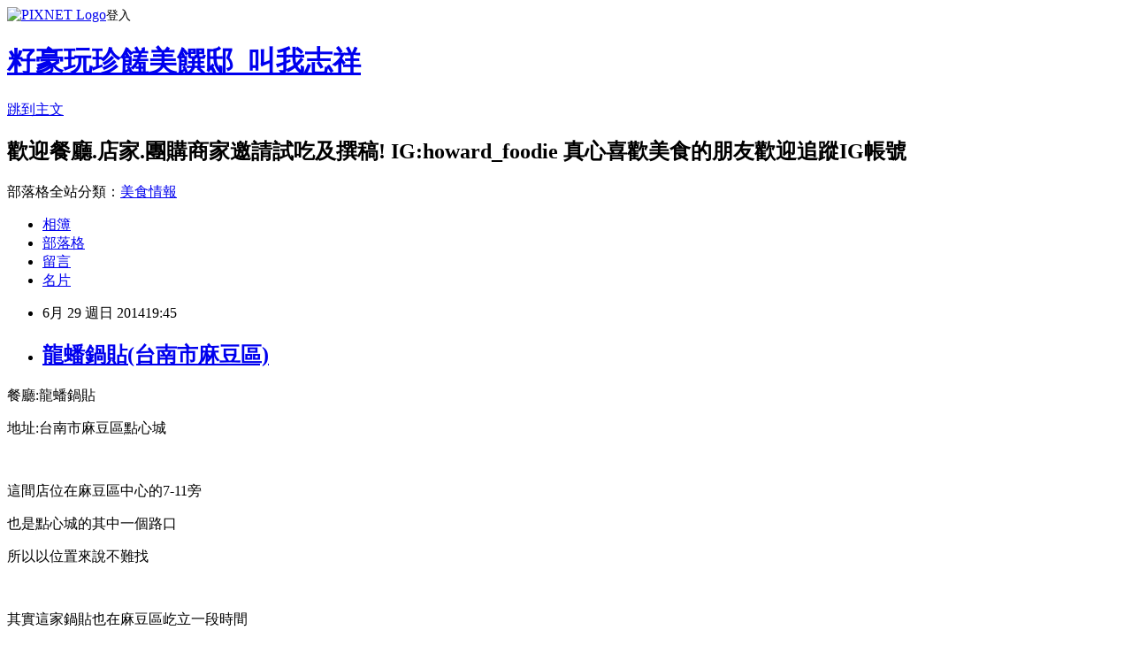

--- FILE ---
content_type: text/html; charset=utf-8
request_url: https://a5727741.pixnet.net/blog/posts/9379727934
body_size: 22699
content:
<!DOCTYPE html><html lang="zh-TW"><head><meta charSet="utf-8"/><meta name="viewport" content="width=device-width, initial-scale=1"/><link rel="stylesheet" href="https://static.1px.tw/blog-next/_next/static/chunks/b1e52b495cc0137c.css" data-precedence="next"/><link rel="stylesheet" href="https://static.1px.tw/blog-next/public/fix.css?v=202602011002" type="text/css" data-precedence="medium"/><link rel="stylesheet" href="https://s3.1px.tw/blog/theme/choc/iframe-popup.css?v=202602011002" type="text/css" data-precedence="medium"/><link rel="stylesheet" href="https://s3.1px.tw/blog/theme/choc/plugins.min.css?v=202602011002" type="text/css" data-precedence="medium"/><link rel="stylesheet" href="https://s3.1px.tw/blog/theme/choc/openid-comment.css?v=202602011002" type="text/css" data-precedence="medium"/><link rel="stylesheet" href="https://s3.1px.tw/blog/theme/choc/style.min.css?v=202602011002" type="text/css" data-precedence="medium"/><link rel="stylesheet" href="https://s3.1px.tw/blog/theme/choc/main.min.css?v=202602011002" type="text/css" data-precedence="medium"/><link rel="stylesheet" href="https://pimg.1px.tw/a5727741/assets/a5727741.css?v=202602011002" type="text/css" data-precedence="medium"/><link rel="stylesheet" href="https://s3.1px.tw/blog/theme/choc/author-info.css?v=202602011002" type="text/css" data-precedence="medium"/><link rel="stylesheet" href="https://s3.1px.tw/blog/theme/choc/idlePop.min.css?v=202602011002" type="text/css" data-precedence="medium"/><link rel="preload" as="script" fetchPriority="low" href="https://static.1px.tw/blog-next/_next/static/chunks/94688e2baa9fea03.js"/><script src="https://static.1px.tw/blog-next/_next/static/chunks/41eaa5427c45ebcc.js" async=""></script><script src="https://static.1px.tw/blog-next/_next/static/chunks/e2c6231760bc85bd.js" async=""></script><script src="https://static.1px.tw/blog-next/_next/static/chunks/94bde6376cf279be.js" async=""></script><script src="https://static.1px.tw/blog-next/_next/static/chunks/426b9d9d938a9eb4.js" async=""></script><script src="https://static.1px.tw/blog-next/_next/static/chunks/turbopack-5021d21b4b170dda.js" async=""></script><script src="https://static.1px.tw/blog-next/_next/static/chunks/ff1a16fafef87110.js" async=""></script><script src="https://static.1px.tw/blog-next/_next/static/chunks/e308b2b9ce476a3e.js" async=""></script><script src="https://static.1px.tw/blog-next/_next/static/chunks/169ce1e25068f8ff.js" async=""></script><script src="https://static.1px.tw/blog-next/_next/static/chunks/d3c6eed28c1dd8e2.js" async=""></script><script src="https://static.1px.tw/blog-next/_next/static/chunks/d4d39cfc2a072218.js" async=""></script><script src="https://static.1px.tw/blog-next/_next/static/chunks/6a5d72c05b9cd4ba.js" async=""></script><script src="https://static.1px.tw/blog-next/_next/static/chunks/8af6103cf1375f47.js" async=""></script><script src="https://static.1px.tw/blog-next/_next/static/chunks/e90cbf588986111c.js" async=""></script><script src="https://static.1px.tw/blog-next/_next/static/chunks/6fc86f1438482192.js" async=""></script><script src="https://static.1px.tw/blog-next/_next/static/chunks/6d1100e43ad18157.js" async=""></script><script src="https://static.1px.tw/blog-next/_next/static/chunks/c2622454eda6e045.js" async=""></script><script src="https://static.1px.tw/blog-next/_next/static/chunks/ed01c75076819ebd.js" async=""></script><script src="https://static.1px.tw/blog-next/_next/static/chunks/a4df8fc19a9a82e6.js" async=""></script><title>龍蟠鍋貼(台南市麻豆區)</title><meta name="description" content="餐廳:龍蟠鍋貼 地址:台南市麻豆區點心城   這間店位在麻豆區中心的7-11旁"/><meta name="author" content="籽豪玩珍饈美饌邸_叫我志祥"/><meta name="google-adsense-platform-account" content="pub-2647689032095179"/><meta name="fb:app_id" content="101730233200171"/><link rel="canonical" href="https://a5727741.pixnet.net/blog/posts/9379727934"/><meta property="og:title" content="龍蟠鍋貼(台南市麻豆區)"/><meta property="og:description" content="餐廳:龍蟠鍋貼 地址:台南市麻豆區點心城   這間店位在麻豆區中心的7-11旁"/><meta property="og:url" content="https://a5727741.pixnet.net/blog/posts/9379727934"/><meta property="og:image" content="https://pimg.1px.tw/a5727741/1404547059-932817745.jpg"/><meta property="og:type" content="article"/><meta name="twitter:card" content="summary_large_image"/><meta name="twitter:title" content="龍蟠鍋貼(台南市麻豆區)"/><meta name="twitter:description" content="餐廳:龍蟠鍋貼 地址:台南市麻豆區點心城   這間店位在麻豆區中心的7-11旁"/><meta name="twitter:image" content="https://pimg.1px.tw/a5727741/1404547059-932817745.jpg"/><link rel="icon" href="/favicon.ico?favicon.a62c60e0.ico" sizes="32x32" type="image/x-icon"/><script src="https://static.1px.tw/blog-next/_next/static/chunks/a6dad97d9634a72d.js" noModule=""></script></head><body><!--$--><!--/$--><!--$?--><template id="B:0"></template><!--/$--><script>requestAnimationFrame(function(){$RT=performance.now()});</script><script src="https://static.1px.tw/blog-next/_next/static/chunks/94688e2baa9fea03.js" id="_R_" async=""></script><div hidden id="S:0"><script id="pixnet-vars">
        window.PIXNET = {
          post_id: "9379727934",
          name: "a5727741",
          user_id: 0,
          blog_id: "4415419",
          display_ads: true,
          ad_options: {"chictrip":false}
        };
      </script><script type="text/javascript" src="https://code.jquery.com/jquery-latest.min.js"></script><script id="json-ld-article-script" type="application/ld+json">{"@context":"https:\u002F\u002Fschema.org","@type":"BlogPosting","isAccessibleForFree":true,"mainEntityOfPage":{"@type":"WebPage","@id":"https:\u002F\u002Fa5727741.pixnet.net\u002Fblog\u002Fposts\u002F9379727934"},"headline":"龍蟠鍋貼(台南市麻豆區)","description":"\u003Cimg title=\"DSC08114.JPG\" src=\"http:\u002F\u002Fpic.pimg.tw\u002Fa5727741\u002F1404547059-932817745_m.jpg\" alt=\"DSC08114.JPG\" border=\"0\" \u002F\u003E\u003Cbr \u002F\u003E餐廳:龍蟠鍋貼\u003Cbr\u003E&#13; 地址:台南市麻豆區點心城\u003Cbr\u003E&#13;  \u003Cbr\u003E&#13; 這間店位在麻豆區中心的7-11旁","articleBody":"\u003Cp\u003E\u003Cspan style=\"font-size: 14pt;\"\u003E餐廳:龍蟠鍋貼\u003C\u002Fspan\u003E\u003C\u002Fp\u003E\r\n\u003Cp\u003E\u003Cspan style=\"font-size: 14pt;\"\u003E地址:台南市麻豆區點心城\u003C\u002Fspan\u003E\u003C\u002Fp\u003E\r\n\u003Cp\u003E&nbsp;\u003C\u002Fp\u003E\r\n\u003Cp\u003E\u003Cspan style=\"font-size: 14pt;\"\u003E這間店位在麻豆區中心的7-11旁\u003C\u002Fspan\u003E\u003C\u002Fp\u003E\r\n\u003Cp\u003E\u003Cspan style=\"font-size: 14pt;\"\u003E也是點心城的其中一個路口\u003C\u002Fspan\u003E\u003C\u002Fp\u003E\r\n\u003Cp\u003E\u003Cspan style=\"font-size: 14pt;\"\u003E所以以位置來說不難找\u003C\u002Fspan\u003E\u003C\u002Fp\u003E\r\n\u003Cp\u003E\u003Cspan style=\"font-size: 14pt;\"\u003E\u003Ca href=\"http:\u002F\u002Fa5727741.pixnet.net\u002Falbum\u002Fphoto\u002F529904527\"\u003E\u003Cimg title=\"DSC08114.JPG\" src=\"https:\u002F\u002Fpimg.1px.tw\u002Fa5727741\u002F1404547059-932817745.jpg\" alt=\"DSC08114.JPG\" border=\"0\" \u002F\u003E\u003C\u002Fa\u003E &nbsp;\u003C\u002Fspan\u003E\u003C\u002Fp\u003E\r\n\u003Cp\u003E\u003Cspan style=\"font-size: 14pt;\"\u003E其實這家鍋貼也在麻豆區屹立一段時間\u003C\u002Fspan\u003E\u003C\u002Fp\u003E\r\n\u003Cp\u003E\u003Cspan style=\"font-size: 14pt;\"\u003E但是我還是依然只知道這個攤位\u003C\u002Fspan\u003E\u003C\u002Fp\u003E\r\n\u003Cp\u003E\u003Cspan style=\"font-size: 14pt;\"\u003E過去賣過涼麵和煲湯就是\u003C\u002Fspan\u003E\u003C\u002Fp\u003E\r\n\u003Cp\u003E\u003Cspan style=\"font-size: 14pt;\"\u003E\u003Ca href=\"http:\u002F\u002Fa5727741.pixnet.net\u002Falbum\u002Fphoto\u002F529904515\"\u003E\u003Cimg title=\"DSC08107.JPG\" src=\"https:\u002F\u002Fpimg.1px.tw\u002Fa5727741\u002F1404547051-424605735.jpg\" alt=\"DSC08107.JPG\" border=\"0\" \u002F\u003E\u003C\u002Fa\u003E &nbsp;\u003C\u002Fspan\u003E\u003C\u002Fp\u003E\r\n\u003Cp\u003E\u003Cspan style=\"font-size: 14pt;\"\u003E牆上其實就掛著菜單和價位了\u003C\u002Fspan\u003E\u003C\u002Fp\u003E\r\n\u003Cp\u003E\u003Cspan style=\"font-size: 14pt;\"\u003E鍋貼以外還有飯麵和湯的選項\u003C\u002Fspan\u003E\u003C\u002Fp\u003E\r\n\u003Cp\u003E\u003Cspan style=\"font-size: 14pt;\"\u003E所以也算是一家複合式攤商了\u003C\u002Fspan\u003E\u003C\u002Fp\u003E\r\n\u003Cp\u003E\u003Cspan style=\"font-size: 14pt;\"\u003E\u003Ca href=\"http:\u002F\u002Fa5727741.pixnet.net\u002Falbum\u002Fphoto\u002F529904518\"\u003E\u003Cimg title=\"DSC08108.jpg\" src=\"https:\u002F\u002Fpimg.1px.tw\u002Fa5727741\u002F1404547053-1550153573.jpg\" alt=\"DSC08108.jpg\" border=\"0\" \u002F\u003E\u003C\u002Fa\u003E &nbsp;\u003C\u002Fspan\u003E\u003C\u002Fp\u003E\r\n\u003Cp\u003E\u003Cspan style=\"font-size: 14pt;\"\u003E攤位說大不大\u003C\u002Fspan\u003E\u003C\u002Fp\u003E\r\n\u003Cp\u003E\u003Cspan style=\"font-size: 14pt;\"\u003E說小也可以做個8桌左右的客人\u003C\u002Fspan\u003E\u003C\u002Fp\u003E\r\n\u003Cp\u003E\u003Cspan style=\"font-size: 14pt;\"\u003E所以原則上轉進來都有位置坐\u003C\u002Fspan\u003E\u003C\u002Fp\u003E\r\n\u003Cp\u003E\u003Cspan style=\"font-size: 14pt;\"\u003E\u003Ca href=\"http:\u002F\u002Fa5727741.pixnet.net\u002Falbum\u002Fphoto\u002F529904524\"\u003E\u003Cimg title=\"DSC08109.jpg\" src=\"https:\u002F\u002Fpimg.1px.tw\u002Fa5727741\u002F1404547055-1010183788.jpg\" alt=\"DSC08109.jpg\" border=\"0\" \u002F\u003E\u003C\u002Fa\u003E &nbsp;\u003C\u002Fspan\u003E\u003C\u002Fp\u003E\r\n\u003Cp\u003E\u003Cspan style=\"font-size: 14pt;\"\u003E肉燥飯(小) 25大洋\u003C\u002Fspan\u003E\u003C\u002Fp\u003E\r\n\u003Cp\u003E\u003Cspan style=\"font-size: 14pt;\"\u003E口味上還行\u003C\u002Fspan\u003E\u003C\u002Fp\u003E\r\n\u003Cp\u003E\u003Cspan style=\"font-size: 14pt;\"\u003E不會有過度的肥肉到噁心的狀況\u003C\u002Fspan\u003E\u003C\u002Fp\u003E\r\n\u003Cp\u003E\u003Cspan style=\"font-size: 14pt;\"\u003E算是味道淺淺\u003C\u002Fspan\u003E\u003C\u002Fp\u003E\r\n\u003Cp\u003E\u003Cspan style=\"font-size: 14pt;\"\u003E寧靜致遠的一款\u003C\u002Fspan\u003E\u003C\u002Fp\u003E\r\n\u003Cp\u003E\u003Cspan style=\"font-size: 14pt;\"\u003E分量算夠\u003C\u002Fspan\u003E\u003C\u002Fp\u003E\r\n\u003Cp\u003E\u003Cspan style=\"font-size: 14pt;\"\u003E\u003Ca href=\"http:\u002F\u002Fa5727741.pixnet.net\u002Falbum\u002Fphoto\u002F529904530\"\u003E\u003Cimg title=\"DSC08110.jpg\" src=\"https:\u002F\u002Fpimg.1px.tw\u002Fa5727741\u002F1404547057-1722161963.jpg\" alt=\"DSC08110.jpg\" border=\"0\" \u002F\u003E\u003C\u002Fa\u003E &nbsp;\u003C\u002Fspan\u003E\u003C\u002Fp\u003E\r\n\u003Cp\u003E\u003Cspan style=\"font-size: 14pt;\"\u003E鍋貼(小) 25大洋\u003C\u002Fspan\u003E\u003C\u002Fp\u003E\r\n\u003Cp\u003E\u003Cspan style=\"font-size: 14pt;\"\u003E鍋貼的表現也是一般\u003C\u002Fspan\u003E\u003C\u002Fp\u003E\r\n\u003Cp\u003E\u003Cspan style=\"font-size: 14pt;\"\u003E不難吃\u003C\u002Fspan\u003E\u003C\u002Fp\u003E\r\n\u003Cp\u003E\u003Cspan style=\"font-size: 14pt;\"\u003E只是沒啥記憶點就是\u003C\u002Fspan\u003E\u003C\u002Fp\u003E\r\n\u003Cp\u003E\u003Cspan style=\"font-size: 14pt;\"\u003E這邊比起其他鍋貼連鎖店\u003C\u002Fspan\u003E\u003C\u002Fp\u003E\r\n\u003Cp\u003E\u003Cspan style=\"font-size: 14pt;\"\u003E似乎就沒有其他口味可以選\u003C\u002Fspan\u003E\u003C\u002Fp\u003E\r\n\u003Cp\u003E&nbsp;\u003C\u002Fp\u003E\r\n\u003Cp\u003E&nbsp;\u003C\u002Fp\u003E\r\n\u003Cp\u003E&nbsp;\u003C\u002Fp\u003E\r\n\u003Cp\u003E&nbsp;\u003C\u002Fp\u003E\r\n\u003Cp\u003E&nbsp;\u003C\u002Fp\u003E\r\n\u003Cp\u003E\u003Cspan style=\"font-size: 14pt;\"\u003E這邊位在點心城的其中一個入口\u003C\u002Fspan\u003E\u003C\u002Fp\u003E\r\n\u003Cp\u003E\u003Cspan style=\"font-size: 14pt;\"\u003E所以懶得找點或停車的人\u003C\u002Fspan\u003E\u003C\u002Fp\u003E\r\n\u003Cp\u003E\u003Cspan style=\"font-size: 14pt;\"\u003E或許是個路過就可以停車下來吃的好選擇\u003C\u002Fspan\u003E\u003C\u002Fp\u003E\r\n\u003Cp\u003E&nbsp;\u003C\u002Fp\u003E","image":["https:\u002F\u002Fpimg.1px.tw\u002Fa5727741\u002F1404547059-932817745.jpg"],"author":{"@type":"Person","name":"籽豪玩珍饈美饌邸_叫我志祥","url":"https:\u002F\u002Fwww.pixnet.net\u002Fpcard\u002Fa5727741"},"publisher":{"@type":"Organization","name":"籽豪玩珍饈美饌邸_叫我志祥","logo":{"@type":"ImageObject","url":"https:\u002F\u002Fs3.1px.tw\u002Fblog\u002Fcommon\u002Favatar\u002Fblog_cover_dark.jpg"}},"datePublished":"2014-06-29T11:45:00.000Z","dateModified":"","keywords":[],"articleSection":"南部豪吃到"}</script><template id="P:1"></template><template id="P:2"></template><template id="P:3"></template><section aria-label="Notifications alt+T" tabindex="-1" aria-live="polite" aria-relevant="additions text" aria-atomic="false"></section></div><script>(self.__next_f=self.__next_f||[]).push([0])</script><script>self.__next_f.push([1,"1:\"$Sreact.fragment\"\n3:I[39756,[\"https://static.1px.tw/blog-next/_next/static/chunks/ff1a16fafef87110.js\",\"https://static.1px.tw/blog-next/_next/static/chunks/e308b2b9ce476a3e.js\"],\"default\"]\n4:I[53536,[\"https://static.1px.tw/blog-next/_next/static/chunks/ff1a16fafef87110.js\",\"https://static.1px.tw/blog-next/_next/static/chunks/e308b2b9ce476a3e.js\"],\"default\"]\n6:I[97367,[\"https://static.1px.tw/blog-next/_next/static/chunks/ff1a16fafef87110.js\",\"https://static.1px.tw/blog-next/_next/static/chunks/e308b2b9ce476a3e.js\"],\"OutletBoundary\"]\n8:I[97367,[\"https://static.1px.tw/blog-next/_next/static/chunks/ff1a16fafef87110.js\",\"https://static.1px.tw/blog-next/_next/static/chunks/e308b2b9ce476a3e.js\"],\"ViewportBoundary\"]\na:I[97367,[\"https://static.1px.tw/blog-next/_next/static/chunks/ff1a16fafef87110.js\",\"https://static.1px.tw/blog-next/_next/static/chunks/e308b2b9ce476a3e.js\"],\"MetadataBoundary\"]\nc:I[63491,[\"https://static.1px.tw/blog-next/_next/static/chunks/169ce1e25068f8ff.js\",\"https://static.1px.tw/blog-next/_next/static/chunks/d3c6eed28c1dd8e2.js\"],\"default\"]\n:HL[\"https://static.1px.tw/blog-next/_next/static/chunks/b1e52b495cc0137c.css\",\"style\"]\n"])</script><script>self.__next_f.push([1,"0:{\"P\":null,\"b\":\"I9I0TPD-VcXo41Lu7FBt1\",\"c\":[\"\",\"blog\",\"posts\",\"9379727934\"],\"q\":\"\",\"i\":false,\"f\":[[[\"\",{\"children\":[\"blog\",{\"children\":[\"posts\",{\"children\":[[\"id\",\"9379727934\",\"d\"],{\"children\":[\"__PAGE__\",{}]}]}]}]},\"$undefined\",\"$undefined\",true],[[\"$\",\"$1\",\"c\",{\"children\":[[[\"$\",\"script\",\"script-0\",{\"src\":\"https://static.1px.tw/blog-next/_next/static/chunks/d4d39cfc2a072218.js\",\"async\":true,\"nonce\":\"$undefined\"}],[\"$\",\"script\",\"script-1\",{\"src\":\"https://static.1px.tw/blog-next/_next/static/chunks/6a5d72c05b9cd4ba.js\",\"async\":true,\"nonce\":\"$undefined\"}],[\"$\",\"script\",\"script-2\",{\"src\":\"https://static.1px.tw/blog-next/_next/static/chunks/8af6103cf1375f47.js\",\"async\":true,\"nonce\":\"$undefined\"}]],\"$L2\"]}],{\"children\":[[\"$\",\"$1\",\"c\",{\"children\":[null,[\"$\",\"$L3\",null,{\"parallelRouterKey\":\"children\",\"error\":\"$undefined\",\"errorStyles\":\"$undefined\",\"errorScripts\":\"$undefined\",\"template\":[\"$\",\"$L4\",null,{}],\"templateStyles\":\"$undefined\",\"templateScripts\":\"$undefined\",\"notFound\":\"$undefined\",\"forbidden\":\"$undefined\",\"unauthorized\":\"$undefined\"}]]}],{\"children\":[[\"$\",\"$1\",\"c\",{\"children\":[null,[\"$\",\"$L3\",null,{\"parallelRouterKey\":\"children\",\"error\":\"$undefined\",\"errorStyles\":\"$undefined\",\"errorScripts\":\"$undefined\",\"template\":[\"$\",\"$L4\",null,{}],\"templateStyles\":\"$undefined\",\"templateScripts\":\"$undefined\",\"notFound\":\"$undefined\",\"forbidden\":\"$undefined\",\"unauthorized\":\"$undefined\"}]]}],{\"children\":[[\"$\",\"$1\",\"c\",{\"children\":[null,[\"$\",\"$L3\",null,{\"parallelRouterKey\":\"children\",\"error\":\"$undefined\",\"errorStyles\":\"$undefined\",\"errorScripts\":\"$undefined\",\"template\":[\"$\",\"$L4\",null,{}],\"templateStyles\":\"$undefined\",\"templateScripts\":\"$undefined\",\"notFound\":\"$undefined\",\"forbidden\":\"$undefined\",\"unauthorized\":\"$undefined\"}]]}],{\"children\":[[\"$\",\"$1\",\"c\",{\"children\":[\"$L5\",[[\"$\",\"link\",\"0\",{\"rel\":\"stylesheet\",\"href\":\"https://static.1px.tw/blog-next/_next/static/chunks/b1e52b495cc0137c.css\",\"precedence\":\"next\",\"crossOrigin\":\"$undefined\",\"nonce\":\"$undefined\"}],[\"$\",\"script\",\"script-0\",{\"src\":\"https://static.1px.tw/blog-next/_next/static/chunks/6fc86f1438482192.js\",\"async\":true,\"nonce\":\"$undefined\"}],[\"$\",\"script\",\"script-1\",{\"src\":\"https://static.1px.tw/blog-next/_next/static/chunks/6d1100e43ad18157.js\",\"async\":true,\"nonce\":\"$undefined\"}],[\"$\",\"script\",\"script-2\",{\"src\":\"https://static.1px.tw/blog-next/_next/static/chunks/c2622454eda6e045.js\",\"async\":true,\"nonce\":\"$undefined\"}],[\"$\",\"script\",\"script-3\",{\"src\":\"https://static.1px.tw/blog-next/_next/static/chunks/ed01c75076819ebd.js\",\"async\":true,\"nonce\":\"$undefined\"}],[\"$\",\"script\",\"script-4\",{\"src\":\"https://static.1px.tw/blog-next/_next/static/chunks/a4df8fc19a9a82e6.js\",\"async\":true,\"nonce\":\"$undefined\"}]],[\"$\",\"$L6\",null,{\"children\":\"$@7\"}]]}],{},null,false,false]},null,false,false]},null,false,false]},null,false,false]},null,false,false],[\"$\",\"$1\",\"h\",{\"children\":[null,[\"$\",\"$L8\",null,{\"children\":\"$@9\"}],[\"$\",\"$La\",null,{\"children\":\"$@b\"}],null]}],false]],\"m\":\"$undefined\",\"G\":[\"$c\",[]],\"S\":false}\n"])</script><script>self.__next_f.push([1,"9:[[\"$\",\"meta\",\"0\",{\"charSet\":\"utf-8\"}],[\"$\",\"meta\",\"1\",{\"name\":\"viewport\",\"content\":\"width=device-width, initial-scale=1\"}]]\n"])</script><script>self.__next_f.push([1,"d:I[79520,[\"https://static.1px.tw/blog-next/_next/static/chunks/d4d39cfc2a072218.js\",\"https://static.1px.tw/blog-next/_next/static/chunks/6a5d72c05b9cd4ba.js\",\"https://static.1px.tw/blog-next/_next/static/chunks/8af6103cf1375f47.js\"],\"\"]\n10:I[2352,[\"https://static.1px.tw/blog-next/_next/static/chunks/d4d39cfc2a072218.js\",\"https://static.1px.tw/blog-next/_next/static/chunks/6a5d72c05b9cd4ba.js\",\"https://static.1px.tw/blog-next/_next/static/chunks/8af6103cf1375f47.js\"],\"AdultWarningModal\"]\n11:I[69182,[\"https://static.1px.tw/blog-next/_next/static/chunks/d4d39cfc2a072218.js\",\"https://static.1px.tw/blog-next/_next/static/chunks/6a5d72c05b9cd4ba.js\",\"https://static.1px.tw/blog-next/_next/static/chunks/8af6103cf1375f47.js\"],\"HydrationComplete\"]\n12:I[12985,[\"https://static.1px.tw/blog-next/_next/static/chunks/d4d39cfc2a072218.js\",\"https://static.1px.tw/blog-next/_next/static/chunks/6a5d72c05b9cd4ba.js\",\"https://static.1px.tw/blog-next/_next/static/chunks/8af6103cf1375f47.js\"],\"NuqsAdapter\"]\n13:I[82782,[\"https://static.1px.tw/blog-next/_next/static/chunks/d4d39cfc2a072218.js\",\"https://static.1px.tw/blog-next/_next/static/chunks/6a5d72c05b9cd4ba.js\",\"https://static.1px.tw/blog-next/_next/static/chunks/8af6103cf1375f47.js\"],\"RefineContext\"]\n14:I[29306,[\"https://static.1px.tw/blog-next/_next/static/chunks/d4d39cfc2a072218.js\",\"https://static.1px.tw/blog-next/_next/static/chunks/6a5d72c05b9cd4ba.js\",\"https://static.1px.tw/blog-next/_next/static/chunks/8af6103cf1375f47.js\",\"https://static.1px.tw/blog-next/_next/static/chunks/e90cbf588986111c.js\",\"https://static.1px.tw/blog-next/_next/static/chunks/d3c6eed28c1dd8e2.js\"],\"default\"]\n2:[\"$\",\"html\",null,{\"lang\":\"zh-TW\",\"children\":[[\"$\",\"$Ld\",null,{\"id\":\"google-tag-manager\",\"strategy\":\"afterInteractive\",\"children\":\"\\n(function(w,d,s,l,i){w[l]=w[l]||[];w[l].push({'gtm.start':\\nnew Date().getTime(),event:'gtm.js'});var f=d.getElementsByTagName(s)[0],\\nj=d.createElement(s),dl=l!='dataLayer'?'\u0026l='+l:'';j.async=true;j.src=\\n'https://www.googletagmanager.com/gtm.js?id='+i+dl;f.parentNode.insertBefore(j,f);\\n})(window,document,'script','dataLayer','GTM-TRLQMPKX');\\n  \"}],\"$Le\",\"$Lf\",[\"$\",\"body\",null,{\"children\":[[\"$\",\"$L10\",null,{\"display\":false}],[\"$\",\"$L11\",null,{}],[\"$\",\"$L12\",null,{\"children\":[\"$\",\"$L13\",null,{\"children\":[\"$\",\"$L3\",null,{\"parallelRouterKey\":\"children\",\"error\":\"$undefined\",\"errorStyles\":\"$undefined\",\"errorScripts\":\"$undefined\",\"template\":[\"$\",\"$L4\",null,{}],\"templateStyles\":\"$undefined\",\"templateScripts\":\"$undefined\",\"notFound\":[[\"$\",\"$L14\",null,{}],[]],\"forbidden\":\"$undefined\",\"unauthorized\":\"$undefined\"}]}]}]]}]]}]\n"])</script><script>self.__next_f.push([1,"e:null\nf:null\n"])</script><script>self.__next_f.push([1,"16:I[27201,[\"https://static.1px.tw/blog-next/_next/static/chunks/ff1a16fafef87110.js\",\"https://static.1px.tw/blog-next/_next/static/chunks/e308b2b9ce476a3e.js\"],\"IconMark\"]\n5:[[\"$\",\"script\",null,{\"id\":\"pixnet-vars\",\"children\":\"\\n        window.PIXNET = {\\n          post_id: \\\"9379727934\\\",\\n          name: \\\"a5727741\\\",\\n          user_id: 0,\\n          blog_id: \\\"4415419\\\",\\n          display_ads: true,\\n          ad_options: {\\\"chictrip\\\":false}\\n        };\\n      \"}],\"$L15\"]\n"])</script><script>self.__next_f.push([1,"b:[[\"$\",\"title\",\"0\",{\"children\":\"龍蟠鍋貼(台南市麻豆區)\"}],[\"$\",\"meta\",\"1\",{\"name\":\"description\",\"content\":\"餐廳:龍蟠鍋貼\\r 地址:台南市麻豆區點心城\\r  \\r 這間店位在麻豆區中心的7-11旁\"}],[\"$\",\"meta\",\"2\",{\"name\":\"author\",\"content\":\"籽豪玩珍饈美饌邸_叫我志祥\"}],[\"$\",\"meta\",\"3\",{\"name\":\"google-adsense-platform-account\",\"content\":\"pub-2647689032095179\"}],[\"$\",\"meta\",\"4\",{\"name\":\"fb:app_id\",\"content\":\"101730233200171\"}],[\"$\",\"link\",\"5\",{\"rel\":\"canonical\",\"href\":\"https://a5727741.pixnet.net/blog/posts/9379727934\"}],[\"$\",\"meta\",\"6\",{\"property\":\"og:title\",\"content\":\"龍蟠鍋貼(台南市麻豆區)\"}],[\"$\",\"meta\",\"7\",{\"property\":\"og:description\",\"content\":\"餐廳:龍蟠鍋貼\\r 地址:台南市麻豆區點心城\\r  \\r 這間店位在麻豆區中心的7-11旁\"}],[\"$\",\"meta\",\"8\",{\"property\":\"og:url\",\"content\":\"https://a5727741.pixnet.net/blog/posts/9379727934\"}],[\"$\",\"meta\",\"9\",{\"property\":\"og:image\",\"content\":\"https://pimg.1px.tw/a5727741/1404547059-932817745.jpg\"}],[\"$\",\"meta\",\"10\",{\"property\":\"og:type\",\"content\":\"article\"}],[\"$\",\"meta\",\"11\",{\"name\":\"twitter:card\",\"content\":\"summary_large_image\"}],[\"$\",\"meta\",\"12\",{\"name\":\"twitter:title\",\"content\":\"龍蟠鍋貼(台南市麻豆區)\"}],[\"$\",\"meta\",\"13\",{\"name\":\"twitter:description\",\"content\":\"餐廳:龍蟠鍋貼\\r 地址:台南市麻豆區點心城\\r  \\r 這間店位在麻豆區中心的7-11旁\"}],[\"$\",\"meta\",\"14\",{\"name\":\"twitter:image\",\"content\":\"https://pimg.1px.tw/a5727741/1404547059-932817745.jpg\"}],[\"$\",\"link\",\"15\",{\"rel\":\"icon\",\"href\":\"/favicon.ico?favicon.a62c60e0.ico\",\"sizes\":\"32x32\",\"type\":\"image/x-icon\"}],[\"$\",\"$L16\",\"16\",{}]]\n"])</script><script>self.__next_f.push([1,"7:null\n"])</script><script>self.__next_f.push([1,":HL[\"https://static.1px.tw/blog-next/public/fix.css?v=202602011002\",\"style\",{\"type\":\"text/css\"}]\n:HL[\"https://s3.1px.tw/blog/theme/choc/iframe-popup.css?v=202602011002\",\"style\",{\"type\":\"text/css\"}]\n:HL[\"https://s3.1px.tw/blog/theme/choc/plugins.min.css?v=202602011002\",\"style\",{\"type\":\"text/css\"}]\n:HL[\"https://s3.1px.tw/blog/theme/choc/openid-comment.css?v=202602011002\",\"style\",{\"type\":\"text/css\"}]\n:HL[\"https://s3.1px.tw/blog/theme/choc/style.min.css?v=202602011002\",\"style\",{\"type\":\"text/css\"}]\n:HL[\"https://s3.1px.tw/blog/theme/choc/main.min.css?v=202602011002\",\"style\",{\"type\":\"text/css\"}]\n:HL[\"https://pimg.1px.tw/a5727741/assets/a5727741.css?v=202602011002\",\"style\",{\"type\":\"text/css\"}]\n:HL[\"https://s3.1px.tw/blog/theme/choc/author-info.css?v=202602011002\",\"style\",{\"type\":\"text/css\"}]\n:HL[\"https://s3.1px.tw/blog/theme/choc/idlePop.min.css?v=202602011002\",\"style\",{\"type\":\"text/css\"}]\n17:T1c40,"])</script><script>self.__next_f.push([1,"{\"@context\":\"https:\\u002F\\u002Fschema.org\",\"@type\":\"BlogPosting\",\"isAccessibleForFree\":true,\"mainEntityOfPage\":{\"@type\":\"WebPage\",\"@id\":\"https:\\u002F\\u002Fa5727741.pixnet.net\\u002Fblog\\u002Fposts\\u002F9379727934\"},\"headline\":\"龍蟠鍋貼(台南市麻豆區)\",\"description\":\"\\u003Cimg title=\\\"DSC08114.JPG\\\" src=\\\"http:\\u002F\\u002Fpic.pimg.tw\\u002Fa5727741\\u002F1404547059-932817745_m.jpg\\\" alt=\\\"DSC08114.JPG\\\" border=\\\"0\\\" \\u002F\\u003E\\u003Cbr \\u002F\\u003E餐廳:龍蟠鍋貼\\u003Cbr\\u003E\u0026#13; 地址:台南市麻豆區點心城\\u003Cbr\\u003E\u0026#13;  \\u003Cbr\\u003E\u0026#13; 這間店位在麻豆區中心的7-11旁\",\"articleBody\":\"\\u003Cp\\u003E\\u003Cspan style=\\\"font-size: 14pt;\\\"\\u003E餐廳:龍蟠鍋貼\\u003C\\u002Fspan\\u003E\\u003C\\u002Fp\\u003E\\r\\n\\u003Cp\\u003E\\u003Cspan style=\\\"font-size: 14pt;\\\"\\u003E地址:台南市麻豆區點心城\\u003C\\u002Fspan\\u003E\\u003C\\u002Fp\\u003E\\r\\n\\u003Cp\\u003E\u0026nbsp;\\u003C\\u002Fp\\u003E\\r\\n\\u003Cp\\u003E\\u003Cspan style=\\\"font-size: 14pt;\\\"\\u003E這間店位在麻豆區中心的7-11旁\\u003C\\u002Fspan\\u003E\\u003C\\u002Fp\\u003E\\r\\n\\u003Cp\\u003E\\u003Cspan style=\\\"font-size: 14pt;\\\"\\u003E也是點心城的其中一個路口\\u003C\\u002Fspan\\u003E\\u003C\\u002Fp\\u003E\\r\\n\\u003Cp\\u003E\\u003Cspan style=\\\"font-size: 14pt;\\\"\\u003E所以以位置來說不難找\\u003C\\u002Fspan\\u003E\\u003C\\u002Fp\\u003E\\r\\n\\u003Cp\\u003E\\u003Cspan style=\\\"font-size: 14pt;\\\"\\u003E\\u003Ca href=\\\"http:\\u002F\\u002Fa5727741.pixnet.net\\u002Falbum\\u002Fphoto\\u002F529904527\\\"\\u003E\\u003Cimg title=\\\"DSC08114.JPG\\\" src=\\\"https:\\u002F\\u002Fpimg.1px.tw\\u002Fa5727741\\u002F1404547059-932817745.jpg\\\" alt=\\\"DSC08114.JPG\\\" border=\\\"0\\\" \\u002F\\u003E\\u003C\\u002Fa\\u003E \u0026nbsp;\\u003C\\u002Fspan\\u003E\\u003C\\u002Fp\\u003E\\r\\n\\u003Cp\\u003E\\u003Cspan style=\\\"font-size: 14pt;\\\"\\u003E其實這家鍋貼也在麻豆區屹立一段時間\\u003C\\u002Fspan\\u003E\\u003C\\u002Fp\\u003E\\r\\n\\u003Cp\\u003E\\u003Cspan style=\\\"font-size: 14pt;\\\"\\u003E但是我還是依然只知道這個攤位\\u003C\\u002Fspan\\u003E\\u003C\\u002Fp\\u003E\\r\\n\\u003Cp\\u003E\\u003Cspan style=\\\"font-size: 14pt;\\\"\\u003E過去賣過涼麵和煲湯就是\\u003C\\u002Fspan\\u003E\\u003C\\u002Fp\\u003E\\r\\n\\u003Cp\\u003E\\u003Cspan style=\\\"font-size: 14pt;\\\"\\u003E\\u003Ca href=\\\"http:\\u002F\\u002Fa5727741.pixnet.net\\u002Falbum\\u002Fphoto\\u002F529904515\\\"\\u003E\\u003Cimg title=\\\"DSC08107.JPG\\\" src=\\\"https:\\u002F\\u002Fpimg.1px.tw\\u002Fa5727741\\u002F1404547051-424605735.jpg\\\" alt=\\\"DSC08107.JPG\\\" border=\\\"0\\\" \\u002F\\u003E\\u003C\\u002Fa\\u003E \u0026nbsp;\\u003C\\u002Fspan\\u003E\\u003C\\u002Fp\\u003E\\r\\n\\u003Cp\\u003E\\u003Cspan style=\\\"font-size: 14pt;\\\"\\u003E牆上其實就掛著菜單和價位了\\u003C\\u002Fspan\\u003E\\u003C\\u002Fp\\u003E\\r\\n\\u003Cp\\u003E\\u003Cspan style=\\\"font-size: 14pt;\\\"\\u003E鍋貼以外還有飯麵和湯的選項\\u003C\\u002Fspan\\u003E\\u003C\\u002Fp\\u003E\\r\\n\\u003Cp\\u003E\\u003Cspan style=\\\"font-size: 14pt;\\\"\\u003E所以也算是一家複合式攤商了\\u003C\\u002Fspan\\u003E\\u003C\\u002Fp\\u003E\\r\\n\\u003Cp\\u003E\\u003Cspan style=\\\"font-size: 14pt;\\\"\\u003E\\u003Ca href=\\\"http:\\u002F\\u002Fa5727741.pixnet.net\\u002Falbum\\u002Fphoto\\u002F529904518\\\"\\u003E\\u003Cimg title=\\\"DSC08108.jpg\\\" src=\\\"https:\\u002F\\u002Fpimg.1px.tw\\u002Fa5727741\\u002F1404547053-1550153573.jpg\\\" alt=\\\"DSC08108.jpg\\\" border=\\\"0\\\" \\u002F\\u003E\\u003C\\u002Fa\\u003E \u0026nbsp;\\u003C\\u002Fspan\\u003E\\u003C\\u002Fp\\u003E\\r\\n\\u003Cp\\u003E\\u003Cspan style=\\\"font-size: 14pt;\\\"\\u003E攤位說大不大\\u003C\\u002Fspan\\u003E\\u003C\\u002Fp\\u003E\\r\\n\\u003Cp\\u003E\\u003Cspan style=\\\"font-size: 14pt;\\\"\\u003E說小也可以做個8桌左右的客人\\u003C\\u002Fspan\\u003E\\u003C\\u002Fp\\u003E\\r\\n\\u003Cp\\u003E\\u003Cspan style=\\\"font-size: 14pt;\\\"\\u003E所以原則上轉進來都有位置坐\\u003C\\u002Fspan\\u003E\\u003C\\u002Fp\\u003E\\r\\n\\u003Cp\\u003E\\u003Cspan style=\\\"font-size: 14pt;\\\"\\u003E\\u003Ca href=\\\"http:\\u002F\\u002Fa5727741.pixnet.net\\u002Falbum\\u002Fphoto\\u002F529904524\\\"\\u003E\\u003Cimg title=\\\"DSC08109.jpg\\\" src=\\\"https:\\u002F\\u002Fpimg.1px.tw\\u002Fa5727741\\u002F1404547055-1010183788.jpg\\\" alt=\\\"DSC08109.jpg\\\" border=\\\"0\\\" \\u002F\\u003E\\u003C\\u002Fa\\u003E \u0026nbsp;\\u003C\\u002Fspan\\u003E\\u003C\\u002Fp\\u003E\\r\\n\\u003Cp\\u003E\\u003Cspan style=\\\"font-size: 14pt;\\\"\\u003E肉燥飯(小) 25大洋\\u003C\\u002Fspan\\u003E\\u003C\\u002Fp\\u003E\\r\\n\\u003Cp\\u003E\\u003Cspan style=\\\"font-size: 14pt;\\\"\\u003E口味上還行\\u003C\\u002Fspan\\u003E\\u003C\\u002Fp\\u003E\\r\\n\\u003Cp\\u003E\\u003Cspan style=\\\"font-size: 14pt;\\\"\\u003E不會有過度的肥肉到噁心的狀況\\u003C\\u002Fspan\\u003E\\u003C\\u002Fp\\u003E\\r\\n\\u003Cp\\u003E\\u003Cspan style=\\\"font-size: 14pt;\\\"\\u003E算是味道淺淺\\u003C\\u002Fspan\\u003E\\u003C\\u002Fp\\u003E\\r\\n\\u003Cp\\u003E\\u003Cspan style=\\\"font-size: 14pt;\\\"\\u003E寧靜致遠的一款\\u003C\\u002Fspan\\u003E\\u003C\\u002Fp\\u003E\\r\\n\\u003Cp\\u003E\\u003Cspan style=\\\"font-size: 14pt;\\\"\\u003E分量算夠\\u003C\\u002Fspan\\u003E\\u003C\\u002Fp\\u003E\\r\\n\\u003Cp\\u003E\\u003Cspan style=\\\"font-size: 14pt;\\\"\\u003E\\u003Ca href=\\\"http:\\u002F\\u002Fa5727741.pixnet.net\\u002Falbum\\u002Fphoto\\u002F529904530\\\"\\u003E\\u003Cimg title=\\\"DSC08110.jpg\\\" src=\\\"https:\\u002F\\u002Fpimg.1px.tw\\u002Fa5727741\\u002F1404547057-1722161963.jpg\\\" alt=\\\"DSC08110.jpg\\\" border=\\\"0\\\" \\u002F\\u003E\\u003C\\u002Fa\\u003E \u0026nbsp;\\u003C\\u002Fspan\\u003E\\u003C\\u002Fp\\u003E\\r\\n\\u003Cp\\u003E\\u003Cspan style=\\\"font-size: 14pt;\\\"\\u003E鍋貼(小) 25大洋\\u003C\\u002Fspan\\u003E\\u003C\\u002Fp\\u003E\\r\\n\\u003Cp\\u003E\\u003Cspan style=\\\"font-size: 14pt;\\\"\\u003E鍋貼的表現也是一般\\u003C\\u002Fspan\\u003E\\u003C\\u002Fp\\u003E\\r\\n\\u003Cp\\u003E\\u003Cspan style=\\\"font-size: 14pt;\\\"\\u003E不難吃\\u003C\\u002Fspan\\u003E\\u003C\\u002Fp\\u003E\\r\\n\\u003Cp\\u003E\\u003Cspan style=\\\"font-size: 14pt;\\\"\\u003E只是沒啥記憶點就是\\u003C\\u002Fspan\\u003E\\u003C\\u002Fp\\u003E\\r\\n\\u003Cp\\u003E\\u003Cspan style=\\\"font-size: 14pt;\\\"\\u003E這邊比起其他鍋貼連鎖店\\u003C\\u002Fspan\\u003E\\u003C\\u002Fp\\u003E\\r\\n\\u003Cp\\u003E\\u003Cspan style=\\\"font-size: 14pt;\\\"\\u003E似乎就沒有其他口味可以選\\u003C\\u002Fspan\\u003E\\u003C\\u002Fp\\u003E\\r\\n\\u003Cp\\u003E\u0026nbsp;\\u003C\\u002Fp\\u003E\\r\\n\\u003Cp\\u003E\u0026nbsp;\\u003C\\u002Fp\\u003E\\r\\n\\u003Cp\\u003E\u0026nbsp;\\u003C\\u002Fp\\u003E\\r\\n\\u003Cp\\u003E\u0026nbsp;\\u003C\\u002Fp\\u003E\\r\\n\\u003Cp\\u003E\u0026nbsp;\\u003C\\u002Fp\\u003E\\r\\n\\u003Cp\\u003E\\u003Cspan style=\\\"font-size: 14pt;\\\"\\u003E這邊位在點心城的其中一個入口\\u003C\\u002Fspan\\u003E\\u003C\\u002Fp\\u003E\\r\\n\\u003Cp\\u003E\\u003Cspan style=\\\"font-size: 14pt;\\\"\\u003E所以懶得找點或停車的人\\u003C\\u002Fspan\\u003E\\u003C\\u002Fp\\u003E\\r\\n\\u003Cp\\u003E\\u003Cspan style=\\\"font-size: 14pt;\\\"\\u003E或許是個路過就可以停車下來吃的好選擇\\u003C\\u002Fspan\\u003E\\u003C\\u002Fp\\u003E\\r\\n\\u003Cp\\u003E\u0026nbsp;\\u003C\\u002Fp\\u003E\",\"image\":[\"https:\\u002F\\u002Fpimg.1px.tw\\u002Fa5727741\\u002F1404547059-932817745.jpg\"],\"author\":{\"@type\":\"Person\",\"name\":\"籽豪玩珍饈美饌邸_叫我志祥\",\"url\":\"https:\\u002F\\u002Fwww.pixnet.net\\u002Fpcard\\u002Fa5727741\"},\"publisher\":{\"@type\":\"Organization\",\"name\":\"籽豪玩珍饈美饌邸_叫我志祥\",\"logo\":{\"@type\":\"ImageObject\",\"url\":\"https:\\u002F\\u002Fs3.1px.tw\\u002Fblog\\u002Fcommon\\u002Favatar\\u002Fblog_cover_dark.jpg\"}},\"datePublished\":\"2014-06-29T11:45:00.000Z\",\"dateModified\":\"\",\"keywords\":[],\"articleSection\":\"南部豪吃到\"}"])</script><script>self.__next_f.push([1,"15:[[[[\"$\",\"link\",\"https://static.1px.tw/blog-next/public/fix.css?v=202602011002\",{\"rel\":\"stylesheet\",\"href\":\"https://static.1px.tw/blog-next/public/fix.css?v=202602011002\",\"type\":\"text/css\",\"precedence\":\"medium\"}],[\"$\",\"link\",\"https://s3.1px.tw/blog/theme/choc/iframe-popup.css?v=202602011002\",{\"rel\":\"stylesheet\",\"href\":\"https://s3.1px.tw/blog/theme/choc/iframe-popup.css?v=202602011002\",\"type\":\"text/css\",\"precedence\":\"medium\"}],[\"$\",\"link\",\"https://s3.1px.tw/blog/theme/choc/plugins.min.css?v=202602011002\",{\"rel\":\"stylesheet\",\"href\":\"https://s3.1px.tw/blog/theme/choc/plugins.min.css?v=202602011002\",\"type\":\"text/css\",\"precedence\":\"medium\"}],[\"$\",\"link\",\"https://s3.1px.tw/blog/theme/choc/openid-comment.css?v=202602011002\",{\"rel\":\"stylesheet\",\"href\":\"https://s3.1px.tw/blog/theme/choc/openid-comment.css?v=202602011002\",\"type\":\"text/css\",\"precedence\":\"medium\"}],[\"$\",\"link\",\"https://s3.1px.tw/blog/theme/choc/style.min.css?v=202602011002\",{\"rel\":\"stylesheet\",\"href\":\"https://s3.1px.tw/blog/theme/choc/style.min.css?v=202602011002\",\"type\":\"text/css\",\"precedence\":\"medium\"}],[\"$\",\"link\",\"https://s3.1px.tw/blog/theme/choc/main.min.css?v=202602011002\",{\"rel\":\"stylesheet\",\"href\":\"https://s3.1px.tw/blog/theme/choc/main.min.css?v=202602011002\",\"type\":\"text/css\",\"precedence\":\"medium\"}],[\"$\",\"link\",\"https://pimg.1px.tw/a5727741/assets/a5727741.css?v=202602011002\",{\"rel\":\"stylesheet\",\"href\":\"https://pimg.1px.tw/a5727741/assets/a5727741.css?v=202602011002\",\"type\":\"text/css\",\"precedence\":\"medium\"}],[\"$\",\"link\",\"https://s3.1px.tw/blog/theme/choc/author-info.css?v=202602011002\",{\"rel\":\"stylesheet\",\"href\":\"https://s3.1px.tw/blog/theme/choc/author-info.css?v=202602011002\",\"type\":\"text/css\",\"precedence\":\"medium\"}],[\"$\",\"link\",\"https://s3.1px.tw/blog/theme/choc/idlePop.min.css?v=202602011002\",{\"rel\":\"stylesheet\",\"href\":\"https://s3.1px.tw/blog/theme/choc/idlePop.min.css?v=202602011002\",\"type\":\"text/css\",\"precedence\":\"medium\"}]],[\"$\",\"script\",null,{\"type\":\"text/javascript\",\"src\":\"https://code.jquery.com/jquery-latest.min.js\"}]],[[\"$\",\"script\",null,{\"id\":\"json-ld-article-script\",\"type\":\"application/ld+json\",\"dangerouslySetInnerHTML\":{\"__html\":\"$17\"}}],\"$L18\"],\"$L19\",\"$L1a\"]\n"])</script><script>self.__next_f.push([1,"1b:I[5479,[\"https://static.1px.tw/blog-next/_next/static/chunks/d4d39cfc2a072218.js\",\"https://static.1px.tw/blog-next/_next/static/chunks/6a5d72c05b9cd4ba.js\",\"https://static.1px.tw/blog-next/_next/static/chunks/8af6103cf1375f47.js\",\"https://static.1px.tw/blog-next/_next/static/chunks/6fc86f1438482192.js\",\"https://static.1px.tw/blog-next/_next/static/chunks/6d1100e43ad18157.js\",\"https://static.1px.tw/blog-next/_next/static/chunks/c2622454eda6e045.js\",\"https://static.1px.tw/blog-next/_next/static/chunks/ed01c75076819ebd.js\",\"https://static.1px.tw/blog-next/_next/static/chunks/a4df8fc19a9a82e6.js\"],\"default\"]\n1c:I[38045,[\"https://static.1px.tw/blog-next/_next/static/chunks/d4d39cfc2a072218.js\",\"https://static.1px.tw/blog-next/_next/static/chunks/6a5d72c05b9cd4ba.js\",\"https://static.1px.tw/blog-next/_next/static/chunks/8af6103cf1375f47.js\",\"https://static.1px.tw/blog-next/_next/static/chunks/6fc86f1438482192.js\",\"https://static.1px.tw/blog-next/_next/static/chunks/6d1100e43ad18157.js\",\"https://static.1px.tw/blog-next/_next/static/chunks/c2622454eda6e045.js\",\"https://static.1px.tw/blog-next/_next/static/chunks/ed01c75076819ebd.js\",\"https://static.1px.tw/blog-next/_next/static/chunks/a4df8fc19a9a82e6.js\"],\"ArticleHead\"]\n18:[\"$\",\"script\",null,{\"id\":\"json-ld-breadcrumb-script\",\"type\":\"application/ld+json\",\"dangerouslySetInnerHTML\":{\"__html\":\"{\\\"@context\\\":\\\"https:\\\\u002F\\\\u002Fschema.org\\\",\\\"@type\\\":\\\"BreadcrumbList\\\",\\\"itemListElement\\\":[{\\\"@type\\\":\\\"ListItem\\\",\\\"position\\\":1,\\\"name\\\":\\\"首頁\\\",\\\"item\\\":\\\"https:\\\\u002F\\\\u002Fa5727741.pixnet.net\\\"},{\\\"@type\\\":\\\"ListItem\\\",\\\"position\\\":2,\\\"name\\\":\\\"部落格\\\",\\\"item\\\":\\\"https:\\\\u002F\\\\u002Fa5727741.pixnet.net\\\\u002Fblog\\\"},{\\\"@type\\\":\\\"ListItem\\\",\\\"position\\\":3,\\\"name\\\":\\\"文章\\\",\\\"item\\\":\\\"https:\\\\u002F\\\\u002Fa5727741.pixnet.net\\\\u002Fblog\\\\u002Fposts\\\"},{\\\"@type\\\":\\\"ListItem\\\",\\\"position\\\":4,\\\"name\\\":\\\"龍蟠鍋貼(台南市麻豆區)\\\",\\\"item\\\":\\\"https:\\\\u002F\\\\u002Fa5727741.pixnet.net\\\\u002Fblog\\\\u002Fposts\\\\u002F9379727934\\\"}]}\"}}]\n1d:Tde3,"])</script><script>self.__next_f.push([1,"\u003cp\u003e\u003cspan style=\"font-size: 14pt;\"\u003e餐廳:龍蟠鍋貼\u003c/span\u003e\u003c/p\u003e\r\n\u003cp\u003e\u003cspan style=\"font-size: 14pt;\"\u003e地址:台南市麻豆區點心城\u003c/span\u003e\u003c/p\u003e\r\n\u003cp\u003e\u0026nbsp;\u003c/p\u003e\r\n\u003cp\u003e\u003cspan style=\"font-size: 14pt;\"\u003e這間店位在麻豆區中心的7-11旁\u003c/span\u003e\u003c/p\u003e\r\n\u003cp\u003e\u003cspan style=\"font-size: 14pt;\"\u003e也是點心城的其中一個路口\u003c/span\u003e\u003c/p\u003e\r\n\u003cp\u003e\u003cspan style=\"font-size: 14pt;\"\u003e所以以位置來說不難找\u003c/span\u003e\u003c/p\u003e\r\n\u003cp\u003e\u003cspan style=\"font-size: 14pt;\"\u003e\u003ca href=\"http://a5727741.pixnet.net/album/photo/529904527\"\u003e\u003cimg title=\"DSC08114.JPG\" src=\"https://pimg.1px.tw/a5727741/1404547059-932817745.jpg\" alt=\"DSC08114.JPG\" border=\"0\" /\u003e\u003c/a\u003e \u0026nbsp;\u003c/span\u003e\u003c/p\u003e\r\n\u003cp\u003e\u003cspan style=\"font-size: 14pt;\"\u003e其實這家鍋貼也在麻豆區屹立一段時間\u003c/span\u003e\u003c/p\u003e\r\n\u003cp\u003e\u003cspan style=\"font-size: 14pt;\"\u003e但是我還是依然只知道這個攤位\u003c/span\u003e\u003c/p\u003e\r\n\u003cp\u003e\u003cspan style=\"font-size: 14pt;\"\u003e過去賣過涼麵和煲湯就是\u003c/span\u003e\u003c/p\u003e\r\n\u003cp\u003e\u003cspan style=\"font-size: 14pt;\"\u003e\u003ca href=\"http://a5727741.pixnet.net/album/photo/529904515\"\u003e\u003cimg title=\"DSC08107.JPG\" src=\"https://pimg.1px.tw/a5727741/1404547051-424605735.jpg\" alt=\"DSC08107.JPG\" border=\"0\" /\u003e\u003c/a\u003e \u0026nbsp;\u003c/span\u003e\u003c/p\u003e\r\n\u003cp\u003e\u003cspan style=\"font-size: 14pt;\"\u003e牆上其實就掛著菜單和價位了\u003c/span\u003e\u003c/p\u003e\r\n\u003cp\u003e\u003cspan style=\"font-size: 14pt;\"\u003e鍋貼以外還有飯麵和湯的選項\u003c/span\u003e\u003c/p\u003e\r\n\u003cp\u003e\u003cspan style=\"font-size: 14pt;\"\u003e所以也算是一家複合式攤商了\u003c/span\u003e\u003c/p\u003e\r\n\u003cp\u003e\u003cspan style=\"font-size: 14pt;\"\u003e\u003ca href=\"http://a5727741.pixnet.net/album/photo/529904518\"\u003e\u003cimg title=\"DSC08108.jpg\" src=\"https://pimg.1px.tw/a5727741/1404547053-1550153573.jpg\" alt=\"DSC08108.jpg\" border=\"0\" /\u003e\u003c/a\u003e \u0026nbsp;\u003c/span\u003e\u003c/p\u003e\r\n\u003cp\u003e\u003cspan style=\"font-size: 14pt;\"\u003e攤位說大不大\u003c/span\u003e\u003c/p\u003e\r\n\u003cp\u003e\u003cspan style=\"font-size: 14pt;\"\u003e說小也可以做個8桌左右的客人\u003c/span\u003e\u003c/p\u003e\r\n\u003cp\u003e\u003cspan style=\"font-size: 14pt;\"\u003e所以原則上轉進來都有位置坐\u003c/span\u003e\u003c/p\u003e\r\n\u003cp\u003e\u003cspan style=\"font-size: 14pt;\"\u003e\u003ca href=\"http://a5727741.pixnet.net/album/photo/529904524\"\u003e\u003cimg title=\"DSC08109.jpg\" src=\"https://pimg.1px.tw/a5727741/1404547055-1010183788.jpg\" alt=\"DSC08109.jpg\" border=\"0\" /\u003e\u003c/a\u003e \u0026nbsp;\u003c/span\u003e\u003c/p\u003e\r\n\u003cp\u003e\u003cspan style=\"font-size: 14pt;\"\u003e肉燥飯(小) 25大洋\u003c/span\u003e\u003c/p\u003e\r\n\u003cp\u003e\u003cspan style=\"font-size: 14pt;\"\u003e口味上還行\u003c/span\u003e\u003c/p\u003e\r\n\u003cp\u003e\u003cspan style=\"font-size: 14pt;\"\u003e不會有過度的肥肉到噁心的狀況\u003c/span\u003e\u003c/p\u003e\r\n\u003cp\u003e\u003cspan style=\"font-size: 14pt;\"\u003e算是味道淺淺\u003c/span\u003e\u003c/p\u003e\r\n\u003cp\u003e\u003cspan style=\"font-size: 14pt;\"\u003e寧靜致遠的一款\u003c/span\u003e\u003c/p\u003e\r\n\u003cp\u003e\u003cspan style=\"font-size: 14pt;\"\u003e分量算夠\u003c/span\u003e\u003c/p\u003e\r\n\u003cp\u003e\u003cspan style=\"font-size: 14pt;\"\u003e\u003ca href=\"http://a5727741.pixnet.net/album/photo/529904530\"\u003e\u003cimg title=\"DSC08110.jpg\" src=\"https://pimg.1px.tw/a5727741/1404547057-1722161963.jpg\" alt=\"DSC08110.jpg\" border=\"0\" /\u003e\u003c/a\u003e \u0026nbsp;\u003c/span\u003e\u003c/p\u003e\r\n\u003cp\u003e\u003cspan style=\"font-size: 14pt;\"\u003e鍋貼(小) 25大洋\u003c/span\u003e\u003c/p\u003e\r\n\u003cp\u003e\u003cspan style=\"font-size: 14pt;\"\u003e鍋貼的表現也是一般\u003c/span\u003e\u003c/p\u003e\r\n\u003cp\u003e\u003cspan style=\"font-size: 14pt;\"\u003e不難吃\u003c/span\u003e\u003c/p\u003e\r\n\u003cp\u003e\u003cspan style=\"font-size: 14pt;\"\u003e只是沒啥記憶點就是\u003c/span\u003e\u003c/p\u003e\r\n\u003cp\u003e\u003cspan style=\"font-size: 14pt;\"\u003e這邊比起其他鍋貼連鎖店\u003c/span\u003e\u003c/p\u003e\r\n\u003cp\u003e\u003cspan style=\"font-size: 14pt;\"\u003e似乎就沒有其他口味可以選\u003c/span\u003e\u003c/p\u003e\r\n\u003cp\u003e\u0026nbsp;\u003c/p\u003e\r\n\u003cp\u003e\u0026nbsp;\u003c/p\u003e\r\n\u003cp\u003e\u0026nbsp;\u003c/p\u003e\r\n\u003cp\u003e\u0026nbsp;\u003c/p\u003e\r\n\u003cp\u003e\u0026nbsp;\u003c/p\u003e\r\n\u003cp\u003e\u003cspan style=\"font-size: 14pt;\"\u003e這邊位在點心城的其中一個入口\u003c/span\u003e\u003c/p\u003e\r\n\u003cp\u003e\u003cspan style=\"font-size: 14pt;\"\u003e所以懶得找點或停車的人\u003c/span\u003e\u003c/p\u003e\r\n\u003cp\u003e\u003cspan style=\"font-size: 14pt;\"\u003e或許是個路過就可以停車下來吃的好選擇\u003c/span\u003e\u003c/p\u003e\r\n\u003cp\u003e\u0026nbsp;\u003c/p\u003e"])</script><script>self.__next_f.push([1,"1e:Tdbb,"])</script><script>self.__next_f.push([1,"\u003cp\u003e\u003cspan style=\"font-size: 14pt;\"\u003e餐廳:龍蟠鍋貼\u003c/span\u003e\u003c/p\u003e \u003cp\u003e\u003cspan style=\"font-size: 14pt;\"\u003e地址:台南市麻豆區點心城\u003c/span\u003e\u003c/p\u003e \u003cp\u003e\u0026nbsp;\u003c/p\u003e \u003cp\u003e\u003cspan style=\"font-size: 14pt;\"\u003e這間店位在麻豆區中心的7-11旁\u003c/span\u003e\u003c/p\u003e \u003cp\u003e\u003cspan style=\"font-size: 14pt;\"\u003e也是點心城的其中一個路口\u003c/span\u003e\u003c/p\u003e \u003cp\u003e\u003cspan style=\"font-size: 14pt;\"\u003e所以以位置來說不難找\u003c/span\u003e\u003c/p\u003e \u003cp\u003e\u003cspan style=\"font-size: 14pt;\"\u003e\u003ca href=\"http://a5727741.pixnet.net/album/photo/529904527\"\u003e\u003cimg title=\"DSC08114.JPG\" src=\"https://pimg.1px.tw/a5727741/1404547059-932817745.jpg\" alt=\"DSC08114.JPG\" border=\"0\" /\u003e\u003c/a\u003e \u0026nbsp;\u003c/span\u003e\u003c/p\u003e \u003cp\u003e\u003cspan style=\"font-size: 14pt;\"\u003e其實這家鍋貼也在麻豆區屹立一段時間\u003c/span\u003e\u003c/p\u003e \u003cp\u003e\u003cspan style=\"font-size: 14pt;\"\u003e但是我還是依然只知道這個攤位\u003c/span\u003e\u003c/p\u003e \u003cp\u003e\u003cspan style=\"font-size: 14pt;\"\u003e過去賣過涼麵和煲湯就是\u003c/span\u003e\u003c/p\u003e \u003cp\u003e\u003cspan style=\"font-size: 14pt;\"\u003e\u003ca href=\"http://a5727741.pixnet.net/album/photo/529904515\"\u003e\u003cimg title=\"DSC08107.JPG\" src=\"https://pimg.1px.tw/a5727741/1404547051-424605735.jpg\" alt=\"DSC08107.JPG\" border=\"0\" /\u003e\u003c/a\u003e \u0026nbsp;\u003c/span\u003e\u003c/p\u003e \u003cp\u003e\u003cspan style=\"font-size: 14pt;\"\u003e牆上其實就掛著菜單和價位了\u003c/span\u003e\u003c/p\u003e \u003cp\u003e\u003cspan style=\"font-size: 14pt;\"\u003e鍋貼以外還有飯麵和湯的選項\u003c/span\u003e\u003c/p\u003e \u003cp\u003e\u003cspan style=\"font-size: 14pt;\"\u003e所以也算是一家複合式攤商了\u003c/span\u003e\u003c/p\u003e \u003cp\u003e\u003cspan style=\"font-size: 14pt;\"\u003e\u003ca href=\"http://a5727741.pixnet.net/album/photo/529904518\"\u003e\u003cimg title=\"DSC08108.jpg\" src=\"https://pimg.1px.tw/a5727741/1404547053-1550153573.jpg\" alt=\"DSC08108.jpg\" border=\"0\" /\u003e\u003c/a\u003e \u0026nbsp;\u003c/span\u003e\u003c/p\u003e \u003cp\u003e\u003cspan style=\"font-size: 14pt;\"\u003e攤位說大不大\u003c/span\u003e\u003c/p\u003e \u003cp\u003e\u003cspan style=\"font-size: 14pt;\"\u003e說小也可以做個8桌左右的客人\u003c/span\u003e\u003c/p\u003e \u003cp\u003e\u003cspan style=\"font-size: 14pt;\"\u003e所以原則上轉進來都有位置坐\u003c/span\u003e\u003c/p\u003e \u003cp\u003e\u003cspan style=\"font-size: 14pt;\"\u003e\u003ca href=\"http://a5727741.pixnet.net/album/photo/529904524\"\u003e\u003cimg title=\"DSC08109.jpg\" src=\"https://pimg.1px.tw/a5727741/1404547055-1010183788.jpg\" alt=\"DSC08109.jpg\" border=\"0\" /\u003e\u003c/a\u003e \u0026nbsp;\u003c/span\u003e\u003c/p\u003e \u003cp\u003e\u003cspan style=\"font-size: 14pt;\"\u003e肉燥飯(小) 25大洋\u003c/span\u003e\u003c/p\u003e \u003cp\u003e\u003cspan style=\"font-size: 14pt;\"\u003e口味上還行\u003c/span\u003e\u003c/p\u003e \u003cp\u003e\u003cspan style=\"font-size: 14pt;\"\u003e不會有過度的肥肉到噁心的狀況\u003c/span\u003e\u003c/p\u003e \u003cp\u003e\u003cspan style=\"font-size: 14pt;\"\u003e算是味道淺淺\u003c/span\u003e\u003c/p\u003e \u003cp\u003e\u003cspan style=\"font-size: 14pt;\"\u003e寧靜致遠的一款\u003c/span\u003e\u003c/p\u003e \u003cp\u003e\u003cspan style=\"font-size: 14pt;\"\u003e分量算夠\u003c/span\u003e\u003c/p\u003e \u003cp\u003e\u003cspan style=\"font-size: 14pt;\"\u003e\u003ca href=\"http://a5727741.pixnet.net/album/photo/529904530\"\u003e\u003cimg title=\"DSC08110.jpg\" src=\"https://pimg.1px.tw/a5727741/1404547057-1722161963.jpg\" alt=\"DSC08110.jpg\" border=\"0\" /\u003e\u003c/a\u003e \u0026nbsp;\u003c/span\u003e\u003c/p\u003e \u003cp\u003e\u003cspan style=\"font-size: 14pt;\"\u003e鍋貼(小) 25大洋\u003c/span\u003e\u003c/p\u003e \u003cp\u003e\u003cspan style=\"font-size: 14pt;\"\u003e鍋貼的表現也是一般\u003c/span\u003e\u003c/p\u003e \u003cp\u003e\u003cspan style=\"font-size: 14pt;\"\u003e不難吃\u003c/span\u003e\u003c/p\u003e \u003cp\u003e\u003cspan style=\"font-size: 14pt;\"\u003e只是沒啥記憶點就是\u003c/span\u003e\u003c/p\u003e \u003cp\u003e\u003cspan style=\"font-size: 14pt;\"\u003e這邊比起其他鍋貼連鎖店\u003c/span\u003e\u003c/p\u003e \u003cp\u003e\u003cspan style=\"font-size: 14pt;\"\u003e似乎就沒有其他口味可以選\u003c/span\u003e\u003c/p\u003e \u003cp\u003e\u0026nbsp;\u003c/p\u003e \u003cp\u003e\u0026nbsp;\u003c/p\u003e \u003cp\u003e\u0026nbsp;\u003c/p\u003e \u003cp\u003e\u0026nbsp;\u003c/p\u003e \u003cp\u003e\u0026nbsp;\u003c/p\u003e \u003cp\u003e\u003cspan style=\"font-size: 14pt;\"\u003e這邊位在點心城的其中一個入口\u003c/span\u003e\u003c/p\u003e \u003cp\u003e\u003cspan style=\"font-size: 14pt;\"\u003e所以懶得找點或停車的人\u003c/span\u003e\u003c/p\u003e \u003cp\u003e\u003cspan style=\"font-size: 14pt;\"\u003e或許是個路過就可以停車下來吃的好選擇\u003c/span\u003e\u003c/p\u003e \u003cp\u003e\u0026nbsp;\u003c/p\u003e"])</script><script>self.__next_f.push([1,"1a:[\"$\",\"div\",null,{\"className\":\"main-container\",\"children\":[[\"$\",\"div\",null,{\"id\":\"pixnet-ad-before_header\",\"className\":\"pixnet-ad-placement\"}],[\"$\",\"div\",null,{\"id\":\"body-div\",\"children\":[[\"$\",\"div\",null,{\"id\":\"container\",\"children\":[[\"$\",\"div\",null,{\"id\":\"container2\",\"children\":[[\"$\",\"div\",null,{\"id\":\"container3\",\"children\":[[\"$\",\"div\",null,{\"id\":\"header\",\"children\":[[\"$\",\"div\",null,{\"id\":\"banner\",\"children\":[[\"$\",\"h1\",null,{\"children\":[\"$\",\"a\",null,{\"href\":\"https://a5727741.pixnet.net/blog\",\"children\":\"籽豪玩珍饈美饌邸_叫我志祥\"}]}],[\"$\",\"p\",null,{\"className\":\"skiplink\",\"children\":[\"$\",\"a\",null,{\"href\":\"#article-area\",\"title\":\"skip the page header to the main content\",\"children\":\"跳到主文\"}]}],[\"$\",\"h2\",null,{\"suppressHydrationWarning\":true,\"dangerouslySetInnerHTML\":{\"__html\":\"歡迎餐廳.店家.團購商家邀請試吃及撰稿!\\nIG:howard_foodie\\n真心喜歡美食的朋友歡迎追蹤IG帳號\"}}],[\"$\",\"p\",null,{\"id\":\"blog-category\",\"children\":[\"部落格全站分類：\",[\"$\",\"a\",null,{\"href\":\"#\",\"children\":\"美食情報\"}]]}]]}],[\"$\",\"ul\",null,{\"id\":\"navigation\",\"children\":[[\"$\",\"li\",null,{\"className\":\"navigation-links\",\"id\":\"link-album\",\"children\":[\"$\",\"a\",null,{\"href\":\"/albums\",\"title\":\"go to gallery page of this user\",\"children\":\"相簿\"}]}],[\"$\",\"li\",null,{\"className\":\"navigation-links\",\"id\":\"link-blog\",\"children\":[\"$\",\"a\",null,{\"href\":\"https://a5727741.pixnet.net/blog\",\"title\":\"go to index page of this blog\",\"children\":\"部落格\"}]}],[\"$\",\"li\",null,{\"className\":\"navigation-links\",\"id\":\"link-guestbook\",\"children\":[\"$\",\"a\",null,{\"id\":\"guestbook\",\"data-msg\":\"尚未安裝留言板，無法進行留言\",\"data-action\":\"none\",\"href\":\"#\",\"title\":\"go to guestbook page of this user\",\"children\":\"留言\"}]}],[\"$\",\"li\",null,{\"className\":\"navigation-links\",\"id\":\"link-profile\",\"children\":[\"$\",\"a\",null,{\"href\":\"https://www.pixnet.net/pcard/a5727741\",\"title\":\"go to profile page of this user\",\"children\":\"名片\"}]}]]}]]}],[\"$\",\"div\",null,{\"id\":\"main\",\"children\":[[\"$\",\"div\",null,{\"id\":\"content\",\"children\":[[\"$\",\"$L1b\",null,{\"data\":\"$undefined\"}],[\"$\",\"div\",null,{\"id\":\"article-area\",\"children\":[\"$\",\"div\",null,{\"id\":\"article-box\",\"children\":[\"$\",\"div\",null,{\"className\":\"article\",\"children\":[[\"$\",\"$L1c\",null,{\"post\":{\"id\":\"9379727934\",\"title\":\"龍蟠鍋貼(台南市麻豆區)\",\"excerpt\":\"\u003cimg title=\\\"DSC08114.JPG\\\" src=\\\"http://pic.pimg.tw/a5727741/1404547059-932817745_m.jpg\\\" alt=\\\"DSC08114.JPG\\\" border=\\\"0\\\" /\u003e\u003cbr /\u003e餐廳:龍蟠鍋貼\u003cbr\u003e\u0026#13; 地址:台南市麻豆區點心城\u003cbr\u003e\u0026#13;  \u003cbr\u003e\u0026#13; 這間店位在麻豆區中心的7-11旁\",\"contents\":{\"post_id\":\"9379727934\",\"contents\":\"$1d\",\"sanitized_contents\":\"$1e\",\"created_at\":null,\"updated_at\":null},\"published_at\":1404042300,\"featured\":{\"id\":null,\"url\":\"https://pimg.1px.tw/a5727741/1404547059-932817745.jpg\"},\"category\":{\"id\":\"9002710040\",\"blog_id\":\"4415419\",\"name\":\"南部豪吃到\",\"folder_id\":\"0\",\"post_count\":1668,\"sort\":2,\"status\":\"active\",\"frontend\":\"visible\",\"created_at\":0,\"updated_at\":0},\"primaryChannel\":{\"id\":26,\"name\":\"美味食記\",\"slug\":\"food-diary\",\"type_id\":2},\"secondaryChannel\":{\"id\":0,\"name\":\"不設分類\",\"slug\":null,\"type_id\":0},\"tags\":[],\"visibility\":\"public\",\"password_hint\":null,\"friends\":[],\"groups\":[],\"status\":\"active\",\"is_pinned\":0,\"allow_comment\":1,\"comment_visibility\":1,\"comment_permission\":1,\"post_url\":\"https://a5727741.pixnet.net/blog/posts/9379727934\",\"stats\":{\"post_id\":\"9379727934\",\"views\":1608,\"views_today\":0,\"likes\":0,\"link_clicks\":0,\"comments\":0,\"replies\":0,\"created_at\":0,\"updated_at\":0},\"password\":null,\"comments\":[],\"ad_options\":{\"chictrip\":false},\"struct_data\":null}}],\"$L1f\",\"$L20\",\"$L21\"]}]}]}]]}],\"$L22\"]}],\"$L23\"]}],\"$L24\",\"$L25\",\"$L26\",\"$L27\"]}],\"$L28\",\"$L29\",\"$L2a\",\"$L2b\"]}],\"$L2c\",\"$L2d\",\"$L2e\",\"$L2f\"]}]]}]\n"])</script><script>self.__next_f.push([1,"30:I[89076,[\"https://static.1px.tw/blog-next/_next/static/chunks/d4d39cfc2a072218.js\",\"https://static.1px.tw/blog-next/_next/static/chunks/6a5d72c05b9cd4ba.js\",\"https://static.1px.tw/blog-next/_next/static/chunks/8af6103cf1375f47.js\",\"https://static.1px.tw/blog-next/_next/static/chunks/6fc86f1438482192.js\",\"https://static.1px.tw/blog-next/_next/static/chunks/6d1100e43ad18157.js\",\"https://static.1px.tw/blog-next/_next/static/chunks/c2622454eda6e045.js\",\"https://static.1px.tw/blog-next/_next/static/chunks/ed01c75076819ebd.js\",\"https://static.1px.tw/blog-next/_next/static/chunks/a4df8fc19a9a82e6.js\"],\"ArticleContentInner\"]\n31:I[89697,[\"https://static.1px.tw/blog-next/_next/static/chunks/d4d39cfc2a072218.js\",\"https://static.1px.tw/blog-next/_next/static/chunks/6a5d72c05b9cd4ba.js\",\"https://static.1px.tw/blog-next/_next/static/chunks/8af6103cf1375f47.js\",\"https://static.1px.tw/blog-next/_next/static/chunks/6fc86f1438482192.js\",\"https://static.1px.tw/blog-next/_next/static/chunks/6d1100e43ad18157.js\",\"https://static.1px.tw/blog-next/_next/static/chunks/c2622454eda6e045.js\",\"https://static.1px.tw/blog-next/_next/static/chunks/ed01c75076819ebd.js\",\"https://static.1px.tw/blog-next/_next/static/chunks/a4df8fc19a9a82e6.js\"],\"AuthorViews\"]\n32:I[70364,[\"https://static.1px.tw/blog-next/_next/static/chunks/d4d39cfc2a072218.js\",\"https://static.1px.tw/blog-next/_next/static/chunks/6a5d72c05b9cd4ba.js\",\"https://static.1px.tw/blog-next/_next/static/chunks/8af6103cf1375f47.js\",\"https://static.1px.tw/blog-next/_next/static/chunks/6fc86f1438482192.js\",\"https://static.1px.tw/blog-next/_next/static/chunks/6d1100e43ad18157.js\",\"https://static.1px.tw/blog-next/_next/static/chunks/c2622454eda6e045.js\",\"https://static.1px.tw/blog-next/_next/static/chunks/ed01c75076819ebd.js\",\"https://static.1px.tw/blog-next/_next/static/chunks/a4df8fc19a9a82e6.js\"],\"CommentsBlock\"]\n33:I[96195,[\"https://static.1px.tw/blog-next/_next/static/chunks/d4d39cfc2a072218.js\",\"https://static.1px.tw/blog-next/_next/static/chunks/6a5d72c05b9cd4ba.js\",\"https://static.1px.tw/blog-next/_next/static/chunks/8af6103cf1375f47.js\",\"https://static.1px.tw/blog-next/_next/static/chunks/6fc86f1438482192.js\",\"https://static.1px.tw/blog-next/_next/static/chunks/6d1100e43ad18157.js\",\"https://static.1px.tw/blog-next/_next/static/chunks/c2622454eda6e045.js\",\"https://static.1px.tw/blog-next/_next/static/chunks/ed01c75076819ebd.js\",\"https://static.1px.tw/blog-next/_next/static/chunks/a4df8fc19a9a82e6.js\"],\"Widget\"]\n34:I[28541,[\"https://static.1px.tw/blog-next/_next/static/chunks/d4d39cfc2a072218.js\",\"https://static.1px.tw/blog-next/_next/static/chunks/6a5d72c05b9cd4ba.js\",\"https://static.1px.tw/blog-next/_next/static/chunks/8af6103cf1375f47.js\",\"https://static.1px.tw/blog-next/_next/static/chunks/6fc86f1438482192.js\",\"https://static.1px.tw/blog-next/_next/static/chunks/6d1100e43ad18157.js\",\"https://static.1px.tw/blog-next/_next/static/chunks/c2622454eda6e045.js\",\"https://static.1px.tw/blog-next/_next/static/chunks/ed01c75076819ebd.js\",\"https://static.1px.tw/blog-next/_next/static/chunks/a4df8fc19a9a82e6.js\"],\"default\"]\n:HL[\"https://static.1px.tw/blog-next/public/logo_pixnet_ch.svg\",\"image\"]\n"])</script><script>self.__next_f.push([1,"1f:[\"$\",\"div\",null,{\"className\":\"article-body\",\"children\":[[\"$\",\"div\",null,{\"className\":\"article-content\",\"children\":[[\"$\",\"$L30\",null,{\"post\":\"$1a:props:children:1:props:children:0:props:children:0:props:children:0:props:children:1:props:children:0:props:children:1:props:children:props:children:props:children:0:props:post\"}],[\"$\",\"div\",null,{\"className\":\"tag-container-parent\",\"children\":[[\"$\",\"div\",null,{\"className\":\"tag-container article-keyword\",\"data-version\":\"a\",\"children\":[[\"$\",\"div\",null,{\"className\":\"tag__header\",\"children\":[\"$\",\"div\",null,{\"className\":\"tag__header-title\",\"children\":\"文章標籤\"}]}],[\"$\",\"div\",null,{\"className\":\"tag__main\",\"id\":\"article-footer-tags\",\"children\":[]}]]}],[\"$\",\"div\",null,{\"className\":\"tag-container global-keyword\",\"children\":[[\"$\",\"div\",null,{\"className\":\"tag__header\",\"children\":[\"$\",\"div\",null,{\"className\":\"tag__header-title\",\"children\":\"全站熱搜\"}]}],[\"$\",\"div\",null,{\"className\":\"tag__main\",\"children\":[]}]]}]]}],[\"$\",\"div\",null,{\"className\":\"author-profile\",\"children\":[[\"$\",\"div\",null,{\"className\":\"author-profile__header\",\"children\":\"創作者介紹\"}],[\"$\",\"div\",null,{\"className\":\"author-profile__main\",\"id\":\"mixpanel-author-box\",\"children\":[[\"$\",\"a\",null,{\"children\":[\"$\",\"img\",null,{\"className\":\"author-profile__avatar\",\"src\":\"https://pic.pimg.tw/a5727741/logo/a5727741.png\",\"alt\":\"創作者 籽豪玩 的頭像\",\"loading\":\"lazy\"}]}],[\"$\",\"div\",null,{\"className\":\"author-profile__content\",\"children\":[[\"$\",\"a\",null,{\"className\":\"author-profile__name\",\"children\":\"籽豪玩\"}],[\"$\",\"p\",null,{\"className\":\"author-profile__info\",\"children\":\"籽豪玩珍饈美饌邸_叫我志祥\"}]]}],[\"$\",\"div\",null,{\"className\":\"author-profile__subscribe hoverable\",\"children\":[\"$\",\"button\",null,{\"data-follow-state\":\"關注\",\"className\":\"subscribe-btn member\"}]}]]}]]}]]}],[\"$\",\"p\",null,{\"className\":\"author\",\"children\":[\"籽豪玩\",\" 發表在\",\" \",[\"$\",\"a\",null,{\"href\":\"https://www.pixnet.net\",\"children\":\"痞客邦\"}],\" \",[\"$\",\"a\",null,{\"href\":\"#comments\",\"children\":\"留言\"}],\"(\",\"0\",\") \",[\"$\",\"$L31\",null,{\"post\":\"$1a:props:children:1:props:children:0:props:children:0:props:children:0:props:children:1:props:children:0:props:children:1:props:children:props:children:props:children:0:props:post\"}]]}],[\"$\",\"div\",null,{\"id\":\"pixnet-ad-content-left-right-wrapper\",\"children\":[[\"$\",\"div\",null,{\"className\":\"left\"}],[\"$\",\"div\",null,{\"className\":\"right\"}]]}]]}]\n"])</script><script>self.__next_f.push([1,"20:[\"$\",\"div\",null,{\"className\":\"article-footer\",\"children\":[[\"$\",\"ul\",null,{\"className\":\"refer\",\"children\":[[\"$\",\"li\",null,{\"children\":[\"全站分類：\",[\"$\",\"a\",null,{\"href\":\"#\",\"children\":\"$undefined\"}]]}],\" \",[\"$\",\"li\",null,{\"children\":[\"個人分類：\",[\"$\",\"a\",null,{\"href\":\"#\",\"children\":\"南部豪吃到\"}]]}],\" \"]}],[\"$\",\"div\",null,{\"className\":\"back-to-top\",\"children\":[\"$\",\"a\",null,{\"href\":\"#top\",\"title\":\"back to the top of the page\",\"children\":\"▲top\"}]}],[\"$\",\"$L32\",null,{\"comments\":[],\"blog\":{\"blog_id\":\"4415419\",\"urls\":{\"blog_url\":\"https://a5727741.pixnet.net/blog\",\"album_url\":\"https://a5727741.pixnet.net/albums\",\"card_url\":\"https://www.pixnet.net/pcard/a5727741\",\"sitemap_url\":\"https://a5727741.pixnet.net/sitemap.xml\"},\"name\":\"a5727741\",\"display_name\":\"籽豪玩珍饈美饌邸_叫我志祥\",\"description\":\"歡迎餐廳.店家.團購商家邀請試吃及撰稿!\\nIG:howard_foodie\\n真心喜歡美食的朋友歡迎追蹤IG帳號\",\"visibility\":\"public\",\"freeze\":\"active\",\"default_comment_permission\":\"deny\",\"service_album\":\"enable\",\"rss_mode\":\"auto\",\"taxonomy\":{\"id\":14,\"name\":\"美食情報\"},\"logo\":{\"id\":null,\"url\":\"https://s3.1px.tw/blog/common/avatar/blog_cover_dark.jpg\"},\"logo_url\":\"https://s3.1px.tw/blog/common/avatar/blog_cover_dark.jpg\",\"owner\":{\"sub\":\"838258653017573186\",\"display_name\":\"籽豪玩\",\"avatar\":\"https://pic.pimg.tw/a5727741/logo/a5727741.png\",\"login_country\":null,\"login_city\":null,\"login_at\":0,\"created_at\":1377872449,\"updated_at\":1765079324},\"socials\":{\"social_email\":null,\"social_line\":null,\"social_facebook\":null,\"social_instagram\":null,\"social_youtube\":null,\"created_at\":null,\"updated_at\":null},\"stats\":{\"views_initialized\":787886,\"views_total\":788527,\"views_today\":2,\"post_count\":0,\"updated_at\":1769911220},\"marketing\":{\"keywords\":null,\"gsc_site_verification\":null,\"sitemap_verified_at\":1767628310,\"ga_account\":null,\"created_at\":1765993868,\"updated_at\":1767628310},\"watermark\":null,\"custom_domain\":null,\"hero_image\":{\"id\":1769911361,\"url\":\"https://picsum.photos/seed/a5727741/1200/400\"},\"widgets\":{\"sidebar1\":[{\"id\":50552921,\"identifier\":\"pixMyPlace\",\"title\":\"豪資訊分享\",\"sort\":2,\"data\":null},{\"id\":50552922,\"identifier\":\"pixHotArticle\",\"title\":\"豪多人看的\",\"sort\":3,\"data\":[{\"id\":\"9206847902\",\"title\":\"江城北方麵食館(南投縣南投市)\",\"featured\":{\"id\":null,\"url\":\"http://tw.yimg.com/i/tw/lifestyle/map_texticon.gif\"},\"tags\":[],\"published_at\":1365240600,\"post_url\":\"https://a5727741.pixnet.net/blog/posts/9206847902\",\"stats\":{\"post_id\":\"9206847902\",\"views\":1377,\"views_today\":3,\"likes\":0,\"link_clicks\":0,\"comments\":2,\"replies\":0,\"created_at\":0,\"updated_at\":1769658355}},{\"id\":\"9209599655\",\"title\":\"鄉林新月灣之雅翫會館(台中市南區)\",\"featured\":{\"id\":null,\"url\":\"https://pimg.1px.tw/a5727741/1383400147-1623339767.jpg\"},\"tags\":[],\"published_at\":1372038660,\"post_url\":\"https://a5727741.pixnet.net/blog/posts/9209599655\",\"stats\":{\"post_id\":\"9209599655\",\"views\":554,\"views_today\":1,\"likes\":0,\"link_clicks\":0,\"comments\":0,\"replies\":0,\"created_at\":0,\"updated_at\":1769658362}},{\"id\":\"9209599940\",\"title\":\"板塊牛排(台南市麻豆區)\",\"featured\":{\"id\":null,\"url\":\"https://pimg.1px.tw/a5727741/1378034749-1310033561.jpg\"},\"tags\":[],\"published_at\":1366077960,\"post_url\":\"https://a5727741.pixnet.net/blog/posts/9209599940\",\"stats\":{\"post_id\":\"9209599940\",\"views\":4770,\"views_today\":1,\"likes\":0,\"link_clicks\":0,\"comments\":0,\"replies\":0,\"created_at\":0,\"updated_at\":1769658362}},{\"id\":\"9209599964\",\"title\":\"R\u0026J咖啡館(台南市安平區)\",\"featured\":{\"id\":null,\"url\":\"https://pimg.1px.tw/a5727741/1378037681-1355902597.jpg\"},\"tags\":[],\"published_at\":1366257540,\"post_url\":\"https://a5727741.pixnet.net/blog/posts/9209599964\",\"stats\":{\"post_id\":\"9209599964\",\"views\":4963,\"views_today\":2,\"likes\":0,\"link_clicks\":0,\"comments\":2,\"replies\":0,\"created_at\":0,\"updated_at\":1769658362}},{\"id\":\"9209600009\",\"title\":\"福泉豆花餐飲(台南市麻豆區)\",\"featured\":{\"id\":null,\"url\":\"https://pimg.1px.tw/a5727741/1378085196-4205538701.jpg\"},\"tags\":[],\"published_at\":1367074260,\"post_url\":\"https://a5727741.pixnet.net/blog/posts/9209600009\",\"stats\":{\"post_id\":\"9209600009\",\"views\":9106,\"views_today\":1,\"likes\":0,\"link_clicks\":0,\"comments\":0,\"replies\":0,\"created_at\":0,\"updated_at\":1769658362}},{\"id\":\"9209600273\",\"title\":\"小高麻辣匠(台南市麻豆區)\",\"featured\":{\"id\":null,\"url\":\"https://pimg.1px.tw/a5727741/1383437800-329353153.jpg\"},\"tags\":[],\"published_at\":1372942260,\"post_url\":\"https://a5727741.pixnet.net/blog/posts/9209600273\",\"stats\":{\"post_id\":\"9209600273\",\"views\":4881,\"views_today\":1,\"likes\":0,\"link_clicks\":0,\"comments\":0,\"replies\":0,\"created_at\":0,\"updated_at\":1769658362}},{\"id\":\"9209600324\",\"title\":\"西門町沙茶魷魚羹(台南市東區)\",\"featured\":{\"id\":null,\"url\":\"https://pimg.1px.tw/a5727741/1383702355-583020033.jpg\"},\"tags\":[],\"published_at\":1375282380,\"post_url\":\"https://a5727741.pixnet.net/blog/posts/9209600324\",\"stats\":{\"post_id\":\"9209600324\",\"views\":1017,\"views_today\":1,\"likes\":0,\"link_clicks\":0,\"comments\":0,\"replies\":0,\"created_at\":0,\"updated_at\":1769874986}},{\"id\":\"9209600351\",\"title\":\"鐵皮屋鱔魚意麵(台南市麻豆區)\",\"featured\":{\"id\":null,\"url\":\"https://pimg.1px.tw/a5727741/1383703988-2762348286.jpg\"},\"tags\":[],\"published_at\":1375617120,\"post_url\":\"https://a5727741.pixnet.net/blog/posts/9209600351\",\"stats\":{\"post_id\":\"9209600351\",\"views\":1869,\"views_today\":1,\"likes\":0,\"link_clicks\":0,\"comments\":0,\"replies\":0,\"created_at\":0,\"updated_at\":1769875047}},{\"id\":\"9209600366\",\"title\":\"下營國小前黑輪(台南市下營區)\",\"featured\":{\"id\":null,\"url\":\"https://pimg.1px.tw/a5727741/1384064450-3667492774.jpg\"},\"tags\":[],\"published_at\":1376999280,\"post_url\":\"https://a5727741.pixnet.net/blog/posts/9209600366\",\"stats\":{\"post_id\":\"9209600366\",\"views\":1465,\"views_today\":2,\"likes\":0,\"link_clicks\":0,\"comments\":0,\"replies\":0,\"created_at\":0,\"updated_at\":1769788601}},{\"id\":\"9209600378\",\"title\":\"台北阿萍小籠包(台南市麻豆區)\",\"featured\":{\"id\":null,\"url\":\"https://pimg.1px.tw/a5727741/1384067095-20445521.jpg\"},\"tags\":[],\"published_at\":1377264540,\"post_url\":\"https://a5727741.pixnet.net/blog/posts/9209600378\",\"stats\":{\"post_id\":\"9209600378\",\"views\":2035,\"views_today\":2,\"likes\":0,\"link_clicks\":0,\"comments\":0,\"replies\":0,\"created_at\":0,\"updated_at\":1769874998}}]},{\"id\":50552923,\"identifier\":\"pixCategory\",\"title\":\"豪文章排排站\",\"sort\":4,\"data\":[{\"type\":\"category\",\"id\":\"9002710034\",\"name\":\"北部豪吃到\",\"post_count\":24,\"url\":\"https://abc.com\",\"sort\":0},{\"type\":\"category\",\"id\":\"9002710037\",\"name\":\"中部豪吃到\",\"post_count\":102,\"url\":\"https://abc.com\",\"sort\":1},{\"type\":\"category\",\"id\":\"9002710040\",\"name\":\"南部豪吃到\",\"post_count\":555,\"url\":\"https://abc.com\",\"sort\":2},{\"type\":\"category\",\"id\":\"9002710043\",\"name\":\"東部豪吃到\",\"post_count\":24,\"url\":\"https://abc.com\",\"sort\":3},{\"type\":\"category\",\"id\":\"9002710046\",\"name\":\"外島豪吃到\",\"post_count\":1,\"url\":\"https://abc.com\",\"sort\":4},{\"type\":\"category\",\"id\":\"9002710049\",\"name\":\"國外豪吃到\",\"post_count\":7,\"url\":\"https://abc.com\",\"sort\":5}]},{\"id\":50552924,\"identifier\":\"pixLatestArticle\",\"title\":\"豪新鮮的食記\",\"sort\":5,\"data\":[{\"id\":\"9467783894\",\"title\":\"興丼壽司(屏東縣恆春鎮)\",\"featured\":{\"id\":null,\"url\":\"https://pimg.1px.tw/a5727741/1560067881-442611805.jpg\"},\"tags\":[],\"published_at\":1560069863,\"post_url\":\"https://a5727741.pixnet.net/blog/posts/9467783894\",\"stats\":{\"post_id\":\"9467783894\",\"views\":275,\"views_today\":1,\"likes\":0,\"link_clicks\":0,\"comments\":0,\"replies\":0,\"created_at\":0,\"updated_at\":1769659788}},{\"id\":\"9467783825\",\"title\":\"正黃家綠豆蒜(屏東縣車城鄉)\",\"featured\":{\"id\":null,\"url\":\"https://pimg.1px.tw/a5727741/1560067812-1338180526.jpg\"},\"tags\":[],\"published_at\":1560069072,\"post_url\":\"https://a5727741.pixnet.net/blog/posts/9467783825\",\"stats\":{\"post_id\":\"9467783825\",\"views\":53,\"views_today\":0,\"likes\":0,\"link_clicks\":0,\"comments\":1,\"replies\":0,\"created_at\":0,\"updated_at\":0}},{\"id\":\"9467783735\",\"title\":\"新馬辣(高雄市前鎮區)\",\"featured\":{\"id\":null,\"url\":\"https://pimg.1px.tw/a5727741/1560067719-3271715467.jpg\"},\"tags\":[],\"published_at\":1560067898,\"post_url\":\"https://a5727741.pixnet.net/blog/posts/9467783735\",\"stats\":{\"post_id\":\"9467783735\",\"views\":49,\"views_today\":0,\"likes\":0,\"link_clicks\":0,\"comments\":1,\"replies\":0,\"created_at\":0,\"updated_at\":0}},{\"id\":\"9467783630\",\"title\":\"恆春牛老街牛肉麵(屏東縣恆春鎮)\",\"featured\":{\"id\":null,\"url\":\"https://pimg.1px.tw/a5727741/1560065304-3779848613.jpg\"},\"tags\":[],\"published_at\":1560067095,\"post_url\":\"https://a5727741.pixnet.net/blog/posts/9467783630\",\"stats\":{\"post_id\":\"9467783630\",\"views\":169,\"views_today\":0,\"likes\":0,\"link_clicks\":0,\"comments\":0,\"replies\":0,\"created_at\":0,\"updated_at\":0}},{\"id\":\"9467783570\",\"title\":\"紅蘭亭(日本熊本縣)\",\"featured\":{\"id\":null,\"url\":\"https://pimg.1px.tw/a5727741/1560065228-3223156676.jpg\"},\"tags\":[],\"published_at\":1560066338,\"post_url\":\"https://a5727741.pixnet.net/blog/posts/9467783570\",\"stats\":{\"post_id\":\"9467783570\",\"views\":68,\"views_today\":0,\"likes\":0,\"link_clicks\":0,\"comments\":0,\"replies\":0,\"created_at\":0,\"updated_at\":0}},{\"id\":\"9467783507\",\"title\":\"勝烈亭(日本熊本縣)\",\"featured\":{\"id\":null,\"url\":\"https://pimg.1px.tw/a5727741/1560065139-3261375942.jpg\"},\"tags\":[],\"published_at\":1560065718,\"post_url\":\"https://a5727741.pixnet.net/blog/posts/9467783507\",\"stats\":{\"post_id\":\"9467783507\",\"views\":19,\"views_today\":0,\"likes\":0,\"link_clicks\":0,\"comments\":0,\"replies\":0,\"created_at\":0,\"updated_at\":0}},{\"id\":\"9467782418\",\"title\":\"一蘭拉麵(日本熊本縣)\",\"featured\":{\"id\":null,\"url\":\"https://pimg.1px.tw/a5727741/1560051396-4097019364.jpg\"},\"tags\":[],\"published_at\":1560052335,\"post_url\":\"https://a5727741.pixnet.net/blog/posts/9467782418\",\"stats\":{\"post_id\":\"9467782418\",\"views\":16,\"views_today\":0,\"likes\":0,\"link_clicks\":0,\"comments\":0,\"replies\":0,\"created_at\":0,\"updated_at\":0}},{\"id\":\"9467782346\",\"title\":\"博多一風堂(日本熊本縣)\",\"featured\":{\"id\":null,\"url\":\"https://pimg.1px.tw/a5727741/1560051474-942783425.jpg\"},\"tags\":[],\"published_at\":1560051536,\"post_url\":\"https://a5727741.pixnet.net/blog/posts/9467782346\",\"stats\":{\"post_id\":\"9467782346\",\"views\":26,\"views_today\":0,\"likes\":0,\"link_clicks\":0,\"comments\":0,\"replies\":0,\"created_at\":0,\"updated_at\":0}},{\"id\":\"9467782289\",\"title\":\"吳媽媽餃子館(高雄市左營區)\",\"featured\":{\"id\":null,\"url\":\"https://pimg.1px.tw/a5727741/1560048787-2927601984.jpg\"},\"tags\":[],\"published_at\":1560050687,\"post_url\":\"https://a5727741.pixnet.net/blog/posts/9467782289\",\"stats\":{\"post_id\":\"9467782289\",\"views\":49,\"views_today\":0,\"likes\":0,\"link_clicks\":0,\"comments\":0,\"replies\":0,\"created_at\":0,\"updated_at\":0}},{\"id\":\"9467782205\",\"title\":\"阿龍香腸熟肉(台南市中西區)\",\"featured\":{\"id\":null,\"url\":\"https://pimg.1px.tw/a5727741/1560048735-2026154637.jpg\"},\"tags\":[],\"published_at\":1560050156,\"post_url\":\"https://a5727741.pixnet.net/blog/posts/9467782205\",\"stats\":{\"post_id\":\"9467782205\",\"views\":23,\"views_today\":0,\"likes\":0,\"link_clicks\":0,\"comments\":0,\"replies\":0,\"created_at\":0,\"updated_at\":0}}]},{\"id\":50552925,\"identifier\":\"pixLatestComment\",\"title\":\"豪棒的回饋\",\"sort\":6,\"data\":null},{\"id\":50552926,\"identifier\":\"pixSearch\",\"title\":\"豪文章搜尋\",\"sort\":7,\"data\":null},{\"id\":50552927,\"identifier\":\"pixVisitor\",\"title\":\"豪感謝支持\",\"sort\":8,\"data\":null},{\"id\":50552928,\"identifier\":\"pixHits\",\"title\":\"豪歡迎參觀指教\",\"sort\":9,\"data\":null}]},\"display_ads\":true,\"display_adult_warning\":false,\"ad_options\":[],\"adsense\":null,\"css_version\":\"202602011002\",\"created_at\":1377872449,\"updated_at\":1377872483},\"post\":\"$1a:props:children:1:props:children:0:props:children:0:props:children:0:props:children:1:props:children:0:props:children:1:props:children:props:children:props:children:0:props:post\"}]]}]\n"])</script><script>self.__next_f.push([1,"21:[\"$\",\"div\",null,{\"id\":\"pixnet-ad-after-footer\"}]\n22:[\"$\",\"div\",null,{\"id\":\"links\",\"children\":[\"$\",\"div\",null,{\"id\":\"sidebar__inner\",\"children\":[[\"$\",\"div\",null,{\"id\":\"links-row-1\",\"children\":[[\"$\",\"$L33\",\"50552921\",{\"row\":\"$20:props:children:2:props:blog:widgets:sidebar1:0\",\"blog\":\"$20:props:children:2:props:blog\"}],[\"$\",\"$L33\",\"50552922\",{\"row\":\"$20:props:children:2:props:blog:widgets:sidebar1:1\",\"blog\":\"$20:props:children:2:props:blog\"}],[\"$\",\"$L33\",\"50552923\",{\"row\":\"$20:props:children:2:props:blog:widgets:sidebar1:2\",\"blog\":\"$20:props:children:2:props:blog\"}],[\"$\",\"$L33\",\"50552924\",{\"row\":\"$20:props:children:2:props:blog:widgets:sidebar1:3\",\"blog\":\"$20:props:children:2:props:blog\"}],[\"$\",\"$L33\",\"50552925\",{\"row\":\"$20:props:children:2:props:blog:widgets:sidebar1:4\",\"blog\":\"$20:props:children:2:props:blog\"}],[\"$\",\"$L33\",\"50552926\",{\"row\":\"$20:props:children:2:props:blog:widgets:sidebar1:5\",\"blog\":\"$20:props:children:2:props:blog\"}],[\"$\",\"$L33\",\"50552927\",{\"row\":\"$20:props:children:2:props:blog:widgets:sidebar1:6\",\"blog\":\"$20:props:children:2:props:blog\"}],[\"$\",\"$L33\",\"50552928\",{\"row\":\"$20:props:children:2:props:blog:widgets:sidebar1:7\",\"blog\":\"$20:props:children:2:props:blog\"}]]}],[\"$\",\"div\",null,{\"id\":\"links-row-2\",\"children\":[[],[\"$\",\"div\",null,{\"id\":\"sticky-sidebar-ad\"}]]}]]}]}]\n23:[\"$\",\"$L34\",null,{\"data\":\"$undefined\"}]\n24:[\"$\",\"div\",null,{\"id\":\"extradiv11\"}]\n25:[\"$\",\"div\",null,{\"id\":\"extradiv10\"}]\n26:[\"$\",\"div\",null,{\"id\":\"extradiv9\"}]\n27:[\"$\",\"div\",null,{\"id\":\"extradiv8\"}]\n28:[\"$\",\"div\",null,{\"id\":\"extradiv7\"}]\n29:[\"$\",\"div\",null,{\"id\":\"extradiv6\"}]\n2a:[\"$\",\"div\",null,{\"id\":\"extradiv5\"}]\n2b:[\"$\",\"div\",null,{\"id\":\"extradiv4\"}]\n2c:[\"$\",\"div\",null,{\"id\":\"extradiv3\"}]\n2d:[\"$\",\"div\",null,{\"id\":\"extradiv2\"}]\n2e:[\"$\",\"div\",null,{\"id\":\"extradiv1\"}]\n2f:[\"$\",\"div\",null,{\"id\":\"extradiv0\"}]\n19:[\"$\",\"nav\",null,{\"className\":\"navbar pixnavbar desktop-navbar-module__tuy7SG__navbarWrapper\",\"children\":[\"$\",\"div\",null,{\"className\":\"desktop-navbar-module__tuy7SG__navbarInner\",\"children\":[[\"$\",\"a\",null,{\"href\":\"https://www.pixnet.net\",\"children\":[\"$\",\"img\",null,{\"src\":\"https://static.1px.tw/blog-next/public/logo_pixnet_ch.svg\",\"alt\":\"PIXNET Logo\",\"className\":\"desktop-navbar-module__tuy7SG__image\"}]}],[\"$\",\"a\",null,{\"href\":\"/auth/authorize\",\"style\":{\"textDecoration\":\"none\",\"color\":\"inherit\",\"fontSize\":\"14px\"},\"children\":\"登入\"}]]}]}]\n"])</script><link rel="preload" href="https://static.1px.tw/blog-next/public/logo_pixnet_ch.svg" as="image"/><div hidden id="S:1"><script id="json-ld-breadcrumb-script" type="application/ld+json">{"@context":"https:\u002F\u002Fschema.org","@type":"BreadcrumbList","itemListElement":[{"@type":"ListItem","position":1,"name":"首頁","item":"https:\u002F\u002Fa5727741.pixnet.net"},{"@type":"ListItem","position":2,"name":"部落格","item":"https:\u002F\u002Fa5727741.pixnet.net\u002Fblog"},{"@type":"ListItem","position":3,"name":"文章","item":"https:\u002F\u002Fa5727741.pixnet.net\u002Fblog\u002Fposts"},{"@type":"ListItem","position":4,"name":"龍蟠鍋貼(台南市麻豆區)","item":"https:\u002F\u002Fa5727741.pixnet.net\u002Fblog\u002Fposts\u002F9379727934"}]}</script></div><script>$RS=function(a,b){a=document.getElementById(a);b=document.getElementById(b);for(a.parentNode.removeChild(a);a.firstChild;)b.parentNode.insertBefore(a.firstChild,b);b.parentNode.removeChild(b)};$RS("S:1","P:1")</script><div hidden id="S:3"><div class="main-container"><div id="pixnet-ad-before_header" class="pixnet-ad-placement"></div><div id="body-div"><div id="container"><div id="container2"><div id="container3"><div id="header"><div id="banner"><h1><a href="https://a5727741.pixnet.net/blog">籽豪玩珍饈美饌邸_叫我志祥</a></h1><p class="skiplink"><a href="#article-area" title="skip the page header to the main content">跳到主文</a></p><h2>歡迎餐廳.店家.團購商家邀請試吃及撰稿!
IG:howard_foodie
真心喜歡美食的朋友歡迎追蹤IG帳號</h2><p id="blog-category">部落格全站分類：<a href="#">美食情報</a></p></div><ul id="navigation"><li class="navigation-links" id="link-album"><a href="/albums" title="go to gallery page of this user">相簿</a></li><li class="navigation-links" id="link-blog"><a href="https://a5727741.pixnet.net/blog" title="go to index page of this blog">部落格</a></li><li class="navigation-links" id="link-guestbook"><a id="guestbook" data-msg="尚未安裝留言板，無法進行留言" data-action="none" href="#" title="go to guestbook page of this user">留言</a></li><li class="navigation-links" id="link-profile"><a href="https://www.pixnet.net/pcard/a5727741" title="go to profile page of this user">名片</a></li></ul></div><div id="main"><div id="content"><div id="spotlight"></div><div id="article-area"><div id="article-box"><div class="article"><ul class="article-head"><li class="publish"><span class="month">6月<!-- --> </span><span class="date">29<!-- --> </span><span class="day">週日<!-- --> </span><span class="year">2014</span><span class="time">19:45</span></li><li class="title" id="article-9379727934" data-site-category="美味食記" data-site-category-id="26" data-article-link="https://a5727741.pixnet.net/blog/posts/9379727934"><h2><a href="https://a5727741.pixnet.net/blog/posts/9379727934">龍蟠鍋貼(台南市麻豆區)</a></h2></li></ul><div class="article-body"><div class="article-content"><div class="article-content-inner" id="article-content-inner"><p><span>餐廳:龍蟠鍋貼</span></p>
<p><span>地址:台南市麻豆區點心城</span></p>
<p> </p>
<p><span>這間店位在麻豆區中心的7-11旁</span></p>
<p><span>也是點心城的其中一個路口</span></p>
<p><span>所以以位置來說不難找</span></p>
<p><span><a href="http://a5727741.pixnet.net/album/photo/529904527"></a>  </span></p>
<p><span>其實這家鍋貼也在麻豆區屹立一段時間</span></p>
<p><span>但是我還是依然只知道這個攤位</span></p>
<p><span>過去賣過涼麵和煲湯就是</span></p>
<p><span><a href="http://a5727741.pixnet.net/album/photo/529904515"></a>  </span></p>
<p><span>牆上其實就掛著菜單和價位了</span></p>
<p><span>鍋貼以外還有飯麵和湯的選項</span></p>
<p><span>所以也算是一家複合式攤商了</span></p>
<p><span><a href="http://a5727741.pixnet.net/album/photo/529904518"></a>  </span></p>
<p><span>攤位說大不大</span></p>
<p><span>說小也可以做個8桌左右的客人</span></p>
<p><span>所以原則上轉進來都有位置坐</span></p>
<p><span><a href="http://a5727741.pixnet.net/album/photo/529904524"></a>  </span></p>
<p><span>肉燥飯(小) 25大洋</span></p>
<p><span>口味上還行</span></p>
<p><span>不會有過度的肥肉到噁心的狀況</span></p>
<p><span>算是味道淺淺</span></p>
<p><span>寧靜致遠的一款</span></p>
<p><span>分量算夠</span></p>
<p><span><a href="http://a5727741.pixnet.net/album/photo/529904530"></a>  </span></p>
<p><span>鍋貼(小) 25大洋</span></p>
<p><span>鍋貼的表現也是一般</span></p>
<p><span>不難吃</span></p>
<p><span>只是沒啥記憶點就是</span></p>
<p><span>這邊比起其他鍋貼連鎖店</span></p>
<p><span>似乎就沒有其他口味可以選</span></p>
<p> </p>
<p> </p>
<p> </p>
<p> </p>
<p> </p>
<p><span>這邊位在點心城的其中一個入口</span></p>
<p><span>所以懶得找點或停車的人</span></p>
<p><span>或許是個路過就可以停車下來吃的好選擇</span></p>
<p> </p></div><div class="tag-container-parent"><div class="tag-container article-keyword" data-version="a"><div class="tag__header"><div class="tag__header-title">文章標籤</div></div><div class="tag__main" id="article-footer-tags"></div></div><div class="tag-container global-keyword"><div class="tag__header"><div class="tag__header-title">全站熱搜</div></div><div class="tag__main"></div></div></div><div class="author-profile"><div class="author-profile__header">創作者介紹</div><div class="author-profile__main" id="mixpanel-author-box"><a><img class="author-profile__avatar" src="https://pic.pimg.tw/a5727741/logo/a5727741.png" alt="創作者 籽豪玩 的頭像" loading="lazy"/></a><div class="author-profile__content"><a class="author-profile__name">籽豪玩</a><p class="author-profile__info">籽豪玩珍饈美饌邸_叫我志祥</p></div><div class="author-profile__subscribe hoverable"><button data-follow-state="關注" class="subscribe-btn member"></button></div></div></div></div><p class="author">籽豪玩<!-- --> 發表在<!-- --> <a href="https://www.pixnet.net">痞客邦</a> <a href="#comments">留言</a>(<!-- -->0<!-- -->) <span class="author-views">人氣(<span id="BlogArticleCount-223677942">1,608</span>)</span></p><div id="pixnet-ad-content-left-right-wrapper"><div class="left"></div><div class="right"></div></div></div><div class="article-footer"><ul class="refer"><li>全站分類：<a href="#"></a></li> <li>個人分類：<a href="#">南部豪吃到</a></li> </ul><div class="back-to-top"><a href="#top" title="back to the top of the page">▲top</a></div><div id="comments-wrapper" style="background-color:#fafafa;margin-left:auto;margin-right:auto;margin-top:2rem;margin-bottom:2rem;border-radius:0.5rem;padding:1rem"><span style="font-size:1rem;font-weight:bold;line-height:1">0<!-- --> 則留言</span><hr style="margin-top:1rem;margin-bottom:1rem"/><div style="display:flex;flex-direction:column"></div><div id="comment-input" style="padding-top:1rem;display:flex;gap:0.5rem;border-top:1px solid #e5e7eb;margin-top:1rem"><div style="overflow:clip;width:32px;height:32px;flex-shrink:0;border-radius:9999px;background-color:#e5e7eb"></div><form style="display:flex;flex-direction:column;gap:0.5rem;flex-grow:1"><div style="display:flex;gap:0.5rem;flex-grow:1;width:100%"><label style="font-size:12px;line-height:1"><input type="radio" name="visibility" checked="" value="1"/> <!-- -->公開</label><label style="font-size:12px;line-height:1"><input type="radio" name="visibility" value="2"/> 僅作者可見</label></div><textarea name="comment-content" placeholder="留言..." rows="3" style="color:#000"></textarea><button type="submit" style="background-color:#f97316;height:36px;flex-shrink:0;border-radius:4px;padding:0 16px;font-size:14px;color:white">送出</button></form></div></div></div><div id="pixnet-ad-after-footer"></div></div></div></div></div><div id="links"><div id="sidebar__inner"><div id="links-row-1"><div id="user-info" class="hslice box"><h4 class="box-title entry-title">豪資訊分享</h4><div class="box-text entry-content"><a class="user-img" href="https://www.pixnet.net/pcard/a5727741"><img src="https://pic.pimg.tw/a5727741/logo/a5727741.png" alt="籽豪玩" loading="lazy" style="width:90px;height:90px"/></a><div class="user-action hoverable"><button data-follow-state="關注" class="subscribe-btn member"></button></div><dl><dt>暱稱：</dt><dd>籽豪玩</dd><dt>分類：</dt><dd><a href="https://a5727741.pixnet.net/blog">美食情報</a></dd><dt>好友：</dt><dd>累積中</dd><dt>地區：</dt><dd></dd></dl></div></div><div class="hslice box" data-identifier="pixHotArticle" id="hot-article"><h4 class="box-title entry-title">豪多人看的</h4><div class="box-text entry-content"><ul id="hotArtUl"><li><a href="https://a5727741.pixnet.net/blog/posts/9206847902"><span>(<!-- -->1,380<!-- -->)</span>江城北方麵食館(南投縣南投市)</a></li><li><a href="https://a5727741.pixnet.net/blog/posts/9209599655"><span>(<!-- -->555<!-- -->)</span>鄉林新月灣之雅翫會館(台中市南區)</a></li><li><a href="https://a5727741.pixnet.net/blog/posts/9209599940"><span>(<!-- -->4,771<!-- -->)</span>板塊牛排(台南市麻豆區)</a></li><li><a href="https://a5727741.pixnet.net/blog/posts/9209599964"><span>(<!-- -->4,965<!-- -->)</span>R&amp;J咖啡館(台南市安平區)</a></li><li><a href="https://a5727741.pixnet.net/blog/posts/9209600009"><span>(<!-- -->9,107<!-- -->)</span>福泉豆花餐飲(台南市麻豆區)</a></li><li><a href="https://a5727741.pixnet.net/blog/posts/9209600273"><span>(<!-- -->4,882<!-- -->)</span>小高麻辣匠(台南市麻豆區)</a></li><li><a href="https://a5727741.pixnet.net/blog/posts/9209600324"><span>(<!-- -->1,018<!-- -->)</span>西門町沙茶魷魚羹(台南市東區)</a></li><li><a href="https://a5727741.pixnet.net/blog/posts/9209600351"><span>(<!-- -->1,870<!-- -->)</span>鐵皮屋鱔魚意麵(台南市麻豆區)</a></li><li><a href="https://a5727741.pixnet.net/blog/posts/9209600366"><span>(<!-- -->1,467<!-- -->)</span>下營國小前黑輪(台南市下營區)</a></li><li><a href="https://a5727741.pixnet.net/blog/posts/9209600378"><span>(<!-- -->2,037<!-- -->)</span>台北阿萍小籠包(台南市麻豆區)</a></li></ul></div></div><div class="hslice box" data-identifier="pixCategory" id="category"><h4 class="box-title entry-title">豪文章排排站</h4><div class="box-text entry-content"><div class="box-more"></div><ul><li><a href="https://a5727741.pixnet.net/blog/categories/9002710034">北部豪吃到<!-- --> (<!-- -->24<!-- -->)</a></li><li><a href="https://a5727741.pixnet.net/blog/categories/9002710037">中部豪吃到<!-- --> (<!-- -->102<!-- -->)</a></li><li><a href="https://a5727741.pixnet.net/blog/categories/9002710040">南部豪吃到<!-- --> (<!-- -->555<!-- -->)</a></li><li><a href="https://a5727741.pixnet.net/blog/categories/9002710043">東部豪吃到<!-- --> (<!-- -->24<!-- -->)</a></li><li><a href="https://a5727741.pixnet.net/blog/categories/9002710046">外島豪吃到<!-- --> (<!-- -->1<!-- -->)</a></li><li><a href="https://a5727741.pixnet.net/blog/categories/9002710049">國外豪吃到<!-- --> (<!-- -->7<!-- -->)</a></li><li><a href="https://a5727741.pixnet.net/blog">未分類文章 (1)</a></li></ul></div></div><div class="hslice box" data-identifier="pixLatestArticle" id="hot-article"><h4 class="box-title entry-title">豪新鮮的食記</h4><div class="box-text entry-content"><ul id="last-article-box"><li><a href="https://a5727741.pixnet.net/blog/posts/9467783894">興丼壽司(屏東縣恆春鎮)</a></li><li><a href="https://a5727741.pixnet.net/blog/posts/9467783825">正黃家綠豆蒜(屏東縣車城鄉)</a></li><li><a href="https://a5727741.pixnet.net/blog/posts/9467783735">新馬辣(高雄市前鎮區)</a></li><li><a href="https://a5727741.pixnet.net/blog/posts/9467783630">恆春牛老街牛肉麵(屏東縣恆春鎮)</a></li><li><a href="https://a5727741.pixnet.net/blog/posts/9467783570">紅蘭亭(日本熊本縣)</a></li><li><a href="https://a5727741.pixnet.net/blog/posts/9467783507">勝烈亭(日本熊本縣)</a></li><li><a href="https://a5727741.pixnet.net/blog/posts/9467782418">一蘭拉麵(日本熊本縣)</a></li><li><a href="https://a5727741.pixnet.net/blog/posts/9467782346">博多一風堂(日本熊本縣)</a></li><li><a href="https://a5727741.pixnet.net/blog/posts/9467782289">吳媽媽餃子館(高雄市左營區)</a></li><li><a href="https://a5727741.pixnet.net/blog/posts/9467782205">阿龍香腸熟肉(台南市中西區)</a></li></ul></div></div><div class="hslice box" data-identifier="pixSearch" id=""><h4 class="box-title entry-title">豪文章搜尋</h4><div class="box-text entry-content"></div></div><div class="hslice box" data-identifier="pixVisitor" id=""><h4 class="box-title entry-title">豪感謝支持</h4><div class="box-text entry-content"></div></div><div class="hslice box" id="counter"><h4 class="box-title entry-title">參觀人氣</h4><div class="box-text entry-content"><ul><li>本日人氣：</li><li>累積人氣：</li></ul></div></div></div><div id="links-row-2"><div id="sticky-sidebar-ad"></div></div></div></div></div><div id="footer"></div></div><div id="extradiv11"></div><div id="extradiv10"></div><div id="extradiv9"></div><div id="extradiv8"></div></div><div id="extradiv7"></div><div id="extradiv6"></div><div id="extradiv5"></div><div id="extradiv4"></div></div><div id="extradiv3"></div><div id="extradiv2"></div><div id="extradiv1"></div><div id="extradiv0"></div></div></div></div><script>$RS("S:3","P:3")</script><div hidden id="S:2"><nav class="navbar pixnavbar desktop-navbar-module__tuy7SG__navbarWrapper"><div class="desktop-navbar-module__tuy7SG__navbarInner"><a href="https://www.pixnet.net"><img src="https://static.1px.tw/blog-next/public/logo_pixnet_ch.svg" alt="PIXNET Logo" class="desktop-navbar-module__tuy7SG__image"/></a><a href="/auth/authorize" style="text-decoration:none;color:inherit;font-size:14px">登入</a></div></nav></div><script>$RS("S:2","P:2")</script><script>$RB=[];$RV=function(a){$RT=performance.now();for(var b=0;b<a.length;b+=2){var c=a[b],e=a[b+1];null!==e.parentNode&&e.parentNode.removeChild(e);var f=c.parentNode;if(f){var g=c.previousSibling,h=0;do{if(c&&8===c.nodeType){var d=c.data;if("/$"===d||"/&"===d)if(0===h)break;else h--;else"$"!==d&&"$?"!==d&&"$~"!==d&&"$!"!==d&&"&"!==d||h++}d=c.nextSibling;f.removeChild(c);c=d}while(c);for(;e.firstChild;)f.insertBefore(e.firstChild,c);g.data="$";g._reactRetry&&requestAnimationFrame(g._reactRetry)}}a.length=0};
$RC=function(a,b){if(b=document.getElementById(b))(a=document.getElementById(a))?(a.previousSibling.data="$~",$RB.push(a,b),2===$RB.length&&("number"!==typeof $RT?requestAnimationFrame($RV.bind(null,$RB)):(a=performance.now(),setTimeout($RV.bind(null,$RB),2300>a&&2E3<a?2300-a:$RT+300-a)))):b.parentNode.removeChild(b)};$RC("B:0","S:0")</script></body></html>